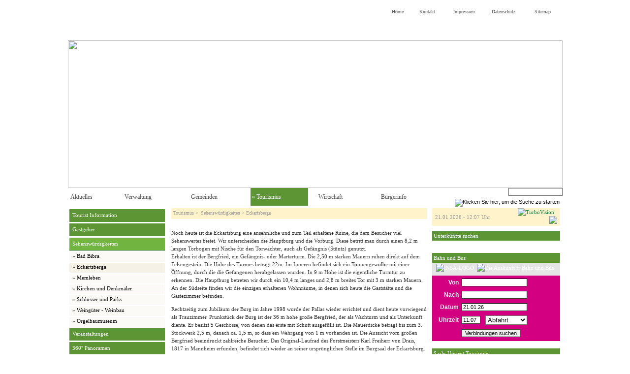

--- FILE ---
content_type: text/html
request_url: https://www.vgem-finne.de/webNC/de/content/content.php?areaID=5&menuID=20&contentID=39&cty=&active_menu=2&detailID=77
body_size: 33415
content:
<script language='javascript'>
var new_status='Willkommen bei der  Verbandsgemeinde an der Finne';
var main_menu_name=new Array("Tourist&nbsp;Information","Gastgeber","Sehenswürdigkeiten","Veranstaltungen","360°&nbsp;Panoramen","Urlaub&nbsp;in&nbsp;Familie","Kneippen&nbsp;in&nbsp;der&nbsp;Finne&nbsp;Region","Aktivurlaub","Freizeitangebote","Tagen&nbsp;und&nbsp;Feiern","Flyer","Links","Anreise");
var main_menu_alt=new Array("Tourist Information","Gastgeber","Sehenswürdigkeiten","Veranstaltungen","360° Panoramen","Urlaub in Familie","Kneippen in Bad Bibra","Aktivurlaub","Freizeitangebote","Tagen und Feiern","Flyer","Links","Anreise");
var main_menu_link=new Array("../../../webNC/de/content/content.php?areaID=5&menuID=18&active_menu=0&vhm=&area=Tourismus&menu=Tourist Information&content=","../../../webNC/de/content/content.php?areaID=5&menuID=19&active_menu=1&vhm=&area=Tourismus&menu=Gastgeber&content=","http://www.vgem-finne.de/webNC/de/content/content.php?areaID=5&menuID=20&contentID=38&active_menu=2&vhm=&area=Tourismus&menu=Sehensw%FCrdigkeiten&content=Bad%20Bibra","../../../webNC/de/content/content.php?areaID=5&menuID=22&active_menu=3&vhm=&area=Tourismus&menu=Veranstaltungen&content=","../../../webNC/de/content/content.php?areaID=5&menuID=121&active_menu=4&vhm=&area=Tourismus&menu=360° Panoramen&content=","../../../webNC/de/content/content.php?areaID=5&menuID=23&active_menu=5&vhm=&area=Tourismus&menu=Urlaub in Familie&content=","../../../webNC/de/content/content.php?areaID=5&menuID=42&active_menu=6&vhm=&area=Tourismus&menu=Kneippen in der Finne Region&content=","../../../webNC/de/content/content.php?areaID=5&menuID=24&active_menu=7&vhm=&area=Tourismus&menu=Aktivurlaub&content=","../../../webNC/de/content/content.php?areaID=5&menuID=25&active_menu=8&vhm=&area=Tourismus&menu=Freizeitangebote&content=","../../../webNC/de/content/content.php?areaID=5&menuID=26&active_menu=9&vhm=&area=Tourismus&menu=Tagen und Feiern&content=","../../../webNC/de/content/content.php?areaID=5&menuID=98&active_menu=10&vhm=&area=Tourismus&menu=Flyer&content=","../../../webNC/de/content/content.php?areaID=5&menuID=27&active_menu=11&vhm=&area=Tourismus&menu=Links&content=","../../../webNC/de/content/content.php?areaID=5&menuID=28&active_menu=12&vhm=&area=Tourismus&menu=Anreise&content=");
var main_menu_status=main_menu_alt;

var sub_menu_0_name=new Array("in Bad Bibra","in Eckartsberga","in Memleben","Führungen","Gästebeitrag Bad Bibra");
var sub_menu_0_alt=new Array("in Bad Bibra","in Eckartsberga","in Memleben","Führungen","Souvenirs");
var sub_menu_0_link=new Array("../../../webNC/de/content/content.php?areaID=5&menuID=18&contentID=61&active_menu=0&vhm=&area=Tourismus&menu=Tourist Information&content=in Bad Bibra","../../../webNC/de/content/content.php?areaID=5&menuID=18&contentID=362&active_menu=0&vhm=&area=Tourismus&menu=Tourist Information&content=in Eckartsberga","../../../webNC/de/content/content.php?areaID=5&menuID=18&contentID=363&active_menu=0&vhm=&area=Tourismus&menu=Tourist Information&content=in Memleben","../../../webNC/de/content/content.php?areaID=5&menuID=18&contentID=396&active_menu=0&vhm=&area=Tourismus&menu=Tourist Information&content=Führungen","../../../webNC/de/content/content.php?areaID=5&menuID=18&contentID=1522&active_menu=0&vhm=&area=Tourismus&menu=Tourist Information&content=Gästebeitrag Bad Bibra");
var sub_menu_0_status=sub_menu_0_alt;
var sub_menu_0=new Array(sub_menu_0_name,sub_menu_0_link,sub_menu_0_alt,sub_menu_0_status);

var sub_menu_1_name=new Array("Hotels und Pensionen","Ferienwohnungen","Privatvermietung","Camping");
var sub_menu_1_alt=new Array("Hotels und Pensionen","Ferienwohnungen","Privatvermietung","Camping");
var sub_menu_1_link=new Array("../../../webNC/de/content/content.php?areaID=5&menuID=19&contentID=57&active_menu=1&vhm=&area=Tourismus&menu=Gastgeber&content=Hotels und Pensionen","../../../webNC/de/content/content.php?areaID=5&menuID=19&contentID=58&active_menu=1&vhm=&area=Tourismus&menu=Gastgeber&content=Ferienwohnungen","../../../webNC/de/content/content.php?areaID=5&menuID=19&contentID=59&active_menu=1&vhm=&area=Tourismus&menu=Gastgeber&content=Privatvermietung","../../../webNC/de/content/content.php?areaID=5&menuID=19&contentID=60&active_menu=1&vhm=&area=Tourismus&menu=Gastgeber&content=Camping");
var sub_menu_1_status=sub_menu_1_alt;
var sub_menu_1=new Array(sub_menu_1_name,sub_menu_1_link,sub_menu_1_alt,sub_menu_1_status);

var sub_menu_2_name=new Array("Bad Bibra","Eckartsberga","Memleben","Kirchen und Denkmäler","Schlösser und Parks","Weingüter - Weinbau","Orgelbaumuseum");
var sub_menu_2_alt=new Array("Bad Bibra","Eckartsberga","Memleben","Kirchen und Denkmäler","Schlösser und Parks","Weingüter - Weinbau","Orgelmuseum");
var sub_menu_2_link=new Array("../../../webNC/de/content/content.php?areaID=5&menuID=20&contentID=38&active_menu=2&vhm=&area=Tourismus&menu=Sehenswürdigkeiten&content=Bad Bibra","../../../webNC/de/content/content.php?areaID=5&menuID=20&contentID=39&active_menu=2&vhm=&area=Tourismus&menu=Sehenswürdigkeiten&content=Eckartsberga","../../../webNC/de/content/content.php?areaID=5&menuID=20&contentID=40&active_menu=2&vhm=&area=Tourismus&menu=Sehenswürdigkeiten&content=Memleben","../../../webNC/de/content/content.php?areaID=5&menuID=20&contentID=41&active_menu=2&vhm=&area=Tourismus&menu=Sehenswürdigkeiten&content=Kirchen und Denkmäler","../../../webNC/de/content/content.php?areaID=5&menuID=20&contentID=42&active_menu=2&vhm=&area=Tourismus&menu=Sehenswürdigkeiten&content=Schlösser und Parks","../../../webNC/de/content/content.php?areaID=5&menuID=20&contentID=1483&active_menu=2&vhm=&area=Tourismus&menu=Sehenswürdigkeiten&content=Weingüter - Weinbau","../../../webNC/de/content/content.php?areaID=5&menuID=20&contentID=811&active_menu=2&vhm=&area=Tourismus&menu=Sehenswürdigkeiten&content=Orgelbaumuseum");
var sub_menu_2_status=sub_menu_2_alt;
var sub_menu_2=new Array(sub_menu_2_name,sub_menu_2_link,sub_menu_2_alt,sub_menu_2_status);

var sub_menu_3_name=new Array("Finnelauf","Märchenumzug ");
var sub_menu_3_alt=new Array("Finnelauf","Deutschlands größter Märchenumzug");
var sub_menu_3_link=new Array("../../../webNC/de/content/content.php?areaID=5&menuID=22&contentID=37&active_menu=3&vhm=&area=Tourismus&menu=Veranstaltungen&content=Finnelauf","../../../webNC/de/content/content.php?areaID=5&menuID=22&contentID=242&active_menu=3&vhm=&area=Tourismus&menu=Veranstaltungen&content=Märchenumzug ");
var sub_menu_3_status=sub_menu_3_alt;
var sub_menu_3=new Array(sub_menu_3_name,sub_menu_3_link,sub_menu_3_alt,sub_menu_3_status);

var sub_menu_4_name=new Array("Bad Bibra","Eckartsberga");
var sub_menu_4_alt=new Array("Bad Bibra","Eckartsberga");
var sub_menu_4_link=new Array("https://tour.360grad-team.com/de/vt/YlOHEvA5fx/l/cC2Q3","https://tour.360grad-team.com/de/vt/T4GikewcuL/l/1q1wQ");
var sub_menu_4_status=sub_menu_4_alt;
var sub_menu_4=new Array(sub_menu_4_name,sub_menu_4_link,sub_menu_4_alt,sub_menu_4_status);

var sub_menu_5_name=new Array();
var sub_menu_5_alt=new Array();
var sub_menu_5_link=new Array();
var sub_menu_5_status=sub_menu_5_alt;
var sub_menu_5=new Array(sub_menu_5_name,sub_menu_5_link,sub_menu_5_alt,sub_menu_5_status);

var sub_menu_6_name=new Array("Kneipp-Anlagen","Quellen und Brunnen","Quellenmajestäten","Kneippverein An der Finne e.V.","Kneippsche Gesundheitslehre","Kneipp-Informationszentrum","Herzogspaar");
var sub_menu_6_alt=new Array("Kneipp-Anlagen","Quellen und Brunnen","Quellenmajestäten","Kneippverein An der Finne","Kneippsche Gesundheitslehre","Kneipp-Informationszentrum","Herzöge von Sachsen-Weißenfels");
var sub_menu_6_link=new Array("../../../webNC/de/content/content.php?areaID=5&menuID=42&contentID=81&active_menu=6&vhm=&area=Tourismus&menu=Kneippen in der Finne Region&content=Kneipp-Anlagen","../../../webNC/de/content/content.php?areaID=5&menuID=42&contentID=29&active_menu=6&vhm=&area=Tourismus&menu=Kneippen in der Finne Region&content=Quellen und Brunnen","../../../webNC/de/content/content.php?areaID=5&menuID=42&contentID=30&active_menu=6&vhm=&area=Tourismus&menu=Kneippen in der Finne Region&content=Quellenmajestäten","../../../webNC/de/content/content.php?areaID=5&menuID=42&contentID=717&active_menu=6&vhm=&area=Tourismus&menu=Kneippen in der Finne Region&content=Kneippverein An der Finne e.V.","../../../webNC/de/content/content.php?areaID=5&menuID=42&contentID=31&active_menu=6&vhm=&area=Tourismus&menu=Kneippen in der Finne Region&content=Kneippsche Gesundheitslehre","../../../webNC/de/content/content.php?areaID=5&menuID=42&contentID=88&active_menu=6&vhm=&area=Tourismus&menu=Kneippen in der Finne Region&content=Kneipp-Informationszentrum","../../../webNC/de/content/content.php?areaID=5&menuID=42&contentID=784&active_menu=6&vhm=&area=Tourismus&menu=Kneippen in der Finne Region&content=Herzogspaar");
var sub_menu_6_status=sub_menu_6_alt;
var sub_menu_6=new Array(sub_menu_6_name,sub_menu_6_link,sub_menu_6_alt,sub_menu_6_status);

var sub_menu_7_name=new Array("Radwandern","Wandern","Motorradstrecken","Wasserwandern","Führungen","Downloads");
var sub_menu_7_alt=new Array("Radwandern","Wandern","Biker","Wasserwandern an Saale und Unstrut in der wunderschönen Finne-Region","Führungen","Downloads");
var sub_menu_7_link=new Array("../../../webNC/de/content/content.php?areaID=5&menuID=24&contentID=43&active_menu=7&vhm=&area=Tourismus&menu=Aktivurlaub&content=Radwandern","../../../webNC/de/content/content.php?areaID=5&menuID=24&contentID=44&active_menu=7&vhm=&area=Tourismus&menu=Aktivurlaub&content=Wandern","../../../webNC/de/content/content.php?areaID=5&menuID=24&contentID=1329&active_menu=7&vhm=&area=Tourismus&menu=Aktivurlaub&content=Motorradstrecken","../../../webNC/de/content/content.php?areaID=5&menuID=24&contentID=45&active_menu=7&vhm=&area=Tourismus&menu=Aktivurlaub&content=Wasserwandern","../../../webNC/de/content/content.php?areaID=5&menuID=24&contentID=47&active_menu=7&vhm=&area=Tourismus&menu=Aktivurlaub&content=Führungen","../../../webNC/de/content/content.php?areaID=5&menuID=24&contentID=46&active_menu=7&vhm=&area=Tourismus&menu=Aktivurlaub&content=Downloads");
var sub_menu_7_status=sub_menu_7_alt;
var sub_menu_7=new Array(sub_menu_7_name,sub_menu_7_link,sub_menu_7_alt,sub_menu_7_status);

var sub_menu_8_name=new Array("SunGolf Eckartsberga","Erlebnisfreibad Balison","Freizeitspass Eckartsberga","Erlebnispark Memleben","Modellbahn Wiehe");
var sub_menu_8_alt=new Array("Familien- & Abenteuerpark SunGolf","Erlebnisfreibad Balison","Freizeitspass Eckartsberga","Erlebnispark Memleben","Modellbahn Wiehe");
var sub_menu_8_link=new Array("../../../webNC/de/content/content.php?areaID=5&menuID=25&contentID=2328&active_menu=8&vhm=&area=Tourismus&menu=Freizeitangebote&content=SunGolf Eckartsberga","../../../webNC/de/content/content.php?areaID=5&menuID=25&contentID=16&active_menu=8&vhm=&area=Tourismus&menu=Freizeitangebote&content=Erlebnisfreibad Balison","../../../webNC/de/content/content.php?areaID=5&menuID=25&contentID=17&active_menu=8&vhm=&area=Tourismus&menu=Freizeitangebote&content=Freizeitspass Eckartsberga","../../../webNC/de/content/content.php?areaID=5&menuID=25&contentID=18&active_menu=8&vhm=&area=Tourismus&menu=Freizeitangebote&content=Erlebnispark Memleben","../../../webNC/de/content/content.php?areaID=5&menuID=25&contentID=20&active_menu=8&vhm=&area=Tourismus&menu=Freizeitangebote&content=Modellbahn Wiehe");
var sub_menu_8_status=sub_menu_8_alt;
var sub_menu_8=new Array(sub_menu_8_name,sub_menu_8_link,sub_menu_8_alt,sub_menu_8_status);

var sub_menu_9_name=new Array("Waldhotel Bad Bibra","Hotel Kaiserpfalz");
var sub_menu_9_alt=new Array("Waldhotel Bad Bibra","Hotel Kaiserpfalz");
var sub_menu_9_link=new Array("../../../webNC/de/content/content.php?areaID=5&menuID=26&contentID=244&active_menu=9&vhm=&area=Tourismus&menu=Tagen und Feiern&content=Waldhotel Bad Bibra","../../../webNC/de/content/content.php?areaID=5&menuID=26&contentID=12&active_menu=9&vhm=&area=Tourismus&menu=Tagen und Feiern&content=Hotel Kaiserpfalz");
var sub_menu_9_status=sub_menu_9_alt;
var sub_menu_9=new Array(sub_menu_9_name,sub_menu_9_link,sub_menu_9_alt,sub_menu_9_status);

var sub_menu_10_name=new Array();
var sub_menu_10_alt=new Array();
var sub_menu_10_link=new Array();
var sub_menu_10_status=sub_menu_10_alt;
var sub_menu_10=new Array(sub_menu_10_name,sub_menu_10_link,sub_menu_10_alt,sub_menu_10_status);

var sub_menu_11_name=new Array();
var sub_menu_11_alt=new Array();
var sub_menu_11_link=new Array();
var sub_menu_11_status=sub_menu_11_alt;
var sub_menu_11=new Array(sub_menu_11_name,sub_menu_11_link,sub_menu_11_alt,sub_menu_11_status);

var sub_menu_12_name=new Array();
var sub_menu_12_alt=new Array();
var sub_menu_12_link=new Array();
var sub_menu_12_status=sub_menu_12_alt;
var sub_menu_12=new Array(sub_menu_12_name,sub_menu_12_link,sub_menu_12_alt,sub_menu_12_status);

var sub_menu_name=new Array(sub_menu_0_name,sub_menu_1_name,sub_menu_2_name,sub_menu_3_name,sub_menu_4_name,sub_menu_5_name,sub_menu_6_name,sub_menu_7_name,sub_menu_8_name,sub_menu_9_name,sub_menu_10_name,sub_menu_11_name,sub_menu_12_name);

var sub_menu_alt=new Array(sub_menu_0_alt,sub_menu_1_alt,sub_menu_2_alt,sub_menu_3_alt,sub_menu_4_alt,sub_menu_5_alt,sub_menu_6_alt,sub_menu_7_alt,sub_menu_8_alt,sub_menu_9_alt,sub_menu_10_alt,sub_menu_11_alt,sub_menu_12_alt);

var sub_menu_link=new Array(sub_menu_0_link,sub_menu_1_link,sub_menu_2_link,sub_menu_3_link,sub_menu_4_link,sub_menu_5_link,sub_menu_6_link,sub_menu_7_link,sub_menu_8_link,sub_menu_9_link,sub_menu_10_link,sub_menu_11_link,sub_menu_12_link);

var sub_menu_status=sub_menu_alt;

var main_menu=new Array(main_menu_name,main_menu_link,main_menu_alt,main_menu_status);

var menu_sub=new Array(sub_menu_name,sub_menu_link,sub_menu_alt,sub_menu_status);

</script>	 



<!DOCTYPE html PUBLIC "-//W3C//DTD XHTML 1.0 Transitional//EN" "http://www.w3.org/TR/xhtml1/DTD/xhtml1-transitional.dtd">
<HTML><HEAD>
<TITLE>Verbandsgemeinde An der Finne | Die Finne Region | Sehenswürdigkeiten | Eckartsberga</TITLE>

<META http-equiv=Content-Type content="text/html; charset=iso-8859-1">
<META name="Title" content="Verbandsgemeinde An der Finne > Die Finne Region > Sehenswürdigkeiten > Eckartsberga">
<META name="description" content="Verbandsgemeinde An der Finne > Die Finne Region > Sehenswürdigkeiten > Eckartsberga">
<META name="Content" content="Verbandsgemeinde An der Finne > Die Finne Region > Sehenswürdigkeiten > Eckartsberga">
<META name="Language" content="Deutsch">
<META name="Autor" content="Verbandsgemeinde An der Finne">
<META name="keywords" content="Verbandsgemeinde An der Finne sehenswürdigkeiten">
<META name="robots" content="follow, index">
<META name="copyright" content="Verbandsgemeinde An der Finne">
<META name="company" content="Verbandsgemeinde An der Finne">
<META name="generator" content="TurboDat (c) TurboVision">
<META name="Backend" content="Invenis New.Concept (c) TurboVision (patentrechtlich geschützte Plattform)">
<meta name="google-site-verification" content="dSzvTF044jdyJNDOifPvIFDUPrqxk-3iu4pvZqYXQ0Q" />
<link rel="apple-touch-icon" href="http://vgem-finne.de/finne.png"/>
<link rel="alternate" type="application/rss+xml" title="Verbandsgemeinde an der Finne - Neue Nachrichten" href="http://vgem-finne.de/rss/invenis_rss_de.xml" /><link rel="alternate" type="application/rss+xml" title="Verbandsgemeinde an der Finne" href="http://vgem-finne.de/rss/invenis_rss_de.xml" />
<!-- PageID 39 - published by TurboDat New.Concept - 2012 -->


<SCRIPT language=JavaScript>
	var Sprache="Deutsch";
	var Rubrik="Invenis";
	var invenis_style="green";
	var Menu_Level0="Sehenswürdigkeiten";
	var active_menu="2";
	var page_header="../../../datenbank/image/";
	var Menu_Level1="Eckartsberga";
	var Menu_Level2="";
	var Menu_Level3="";
	var Page_UpDate="letzte Änderung: 21.01.2026";
	var Visitors="";
	var setreports="";
	var areaID="5";
	var menuID="20";
	var contentID="39";
	var contentArt="C";
	var cty="";
	var topheader="CMS/top_header/Eckartsberga-Top-H-18.jpg";
	var title_topheader="";
	var mobilelink="mobile Website : http://mobil.vgem-finne.de";
	var share_twitter="1";
	var share_facebook="1";
	var set_comments=0;
</SCRIPT>

<script language='JavaScript' type='text/javascript' src='../../../scripts/set_pathNC.js'></script>
<script type="text/javascript" src="https://www.vgem-finne.de/scripts/mdetect.js"></script>
<script type="text/javascript" language="JavaScript">
<!--
              if (isTierIphone || DetectMobileQuick())
           {
			   var mobileHomePage=(location.href)+"&res=240x480";
			   mobileHomePage=mobileHomePage.replace('/webNC/','/wap/');
			   window.location = mobileHomePage;
           }
   //-->
</script>

</HEAD>

<BODY text="#000000" bgColor="#ffffff" leftMargin="0" topMargin="0" marginheight="0" marginwidth="0" >

<SCRIPT language=JavaScript>
<!-- 
  var hp="_green";
  document.write("<link href='"+style_verzeichnis+"style_"+rubrik_seite+""+hp+".css' rel='stylesheet' type='text/css'>");
  document.write("<scr"+"ipt language='JavaScript' type='text/javascript' src='"+script_verzeichnis+"swap_menu_images.js'><\/scr"+"ipt>"); 
  document.write("<scr"+"ipt language='JavaScript' type='text/javascript' src='"+script_verzeichnis+"stars.js'><\/scr"+"ipt>");
  document.write("<scr"+"ipt language='JavaScript' type='text/javascript' src='"+script_verzeichnis+"swap_image.js'><\/scr"+"ipt>");
  document.write("<scr"+"ipt language='JavaScript' type='text/javascript' src='"+include_verzeichnis_body+"body_top.js'><\/scr"+"ipt>"); 
  document.write("<scr"+"ipt language='JavaScript' type='text/javascript' src='"+include_verzeichnis_top+"top_"+rubrik_seite+".js'><\/scr"+"ipt>"); 
  document.write("<scr"+"ipt language='JavaScript' type='text/javascript' src='"+include_verzeichnis_main+"menue_header.js'><\/scr"+"ipt>");
  document.write("<scr"+"ipt language='JavaScript' type='text/javascript' src='"+include_verzeichnis_body+"body_main.js'><\/scr"+"ipt>"); 
  document.write("<scr"+"ipt language='JavaScript' type='text/javascript' src='"+include_verzeichnis_main+"main_menu.js'><\/scr"+"ipt>");
  document.write("<scr"+"ipt language='JavaScript' type='text/javascript' src='"+include_verzeichnis_body+"body_menu.js'><\/scr"+"ipt>"); 
  document.write("<scr"+"ipt language='JavaScript' type='text/javascript' src='"+include_verzeichnis_left+"left_"+rubrik_seite+".js'><\/scr"+"ipt>");
  document.write("<scr"+"ipt language='JavaScript' type='text/javascript' src='"+include_verzeichnis_body+"body_content.js'><\/scr"+"ipt>"); 
  document.write("<scr"+"ipt language='JavaScript' type='text/javascript' src='"+script_verzeichnis+"open_larger_image.js'><\/scr"+"ipt>");
//-->
</SCRIPT>


<!-- Content Start -->

<div class="pagecontent">
  <div class="content_headline_left"><font class="navigation"><a href="content.php?areaID=5" class="navigation" title="Tourismus" onmouseover="status='Tourismus';return true" onmouseout="status='';return true">Tourismus</a> > <a href="content.php?areaID=5&menuID=20" class="navigation" title="Sehenswürdigkeiten" onmouseover="status='Sehenswürdigkeiten';return true" onmouseout="status='';return true">Sehenswürdigkeiten</a> > Eckartsberga</font></div>

  <div class="content_container">
    <font class="sub_headline"></font>
	    	    <font class="content">	

    

                    	                        		
        <table cellpadding="0" cellspacing="0"><tr><td valign="top">
        <div style="margin-top:10px;"><p class="content">
        <img src=../../../datenbank/image/CMS/teaser/Eckartsburg-18-ba.jpg title='' border='0' align='left' style='margin-right:8px;'>		<p>Noch heute ist die Eckartsburg eine ansehnliche und zum Teil erhaltene Ruine, die dem Besucher viel Sehenswertes bietet. Wir unterscheiden die Hauptburg und die Vorburg. Diese betritt man durch einen 8,2 m langen Torbogen mit Nische für den Torwächter, auch als Gefängnis (Stüntz) genutzt. <br />Erhalten ist der Bergfried, ein Gefängnis- oder Marterturm. Die 2,50 m starken Mauern ruhen direkt auf dem Felsengestein. Die Höhe des Turmes beträgt 22m. Im Inneren befindet sich ein Tonnengewölbe mit einer Öffnung, durch die die Gefangenen herabgelassen wurden. In 9 m Höhe ist die eigentliche Turmtür zu erkennen. Die Hauptburg betreten wir durch ein 10,4 m langes und 2,8 m breites Tor mit 3 m starken Mauern. An der Südseite finden wir die einzigen erhaltenen Wohnräume, in denen sich heute die Gaststätte und die Gästezimmer befinden.</p>
<p>Rechtzeitig zum Jubiläum der Burg im Jahre 1998 wurde der Pallas wieder errichtet und dient heute vorwiegend als Trauzimmer. Prunkstück der Burg ist der 36 m hohe große Bergfried, der als Wachturm und als Unterkunft diente. Er besitzt 5 Geschosse, von denen das erste mit Schutt ausgefüllt ist. Die Mauerdicke beträgt bis zum 3. Stockwerk 2,5 m, danach ca. 1,5 m, so dass ein Wehrgang von 1 m vorhanden ist. Die Aussicht vom großen Bergfried beeindruckt zahlreiche Besucher. Das Original-Laufrad des Forstmeisters Karl Freiherr von Drais, 1817 in Mannheim erfunden, befindet sich wieder an seiner ursprünglichen Stelle im Burgsaal der Eckartsburg. Ekkehard I. von Meißen ließ die Eckartsburg im Jahre 998 zur Sicherung seines Reiches und zum Schutz der Handelsstraßen errichten.</p>
<p><img src="http://www.vgem-finne.de/datenbank/image/CMS/header/Turm-Eckartsburg.jpg" /><br />Im großen Wohnturm ist heute ein Diorama untergebracht. Es zeigt mit über 6.000 Zinnfiguren die Doppelschlacht von Jena und Auerstedt am 14.10.1806. Die Erklärungen können in deutscher, englischer und französischer Sprache gehört werden.</p>
<p><strong>Aufgrund von Bauarbeiten ist die Burg bis auf Weiteres leider geschlossen!</strong></p>
<p><strong>Die Burgmannschaft aus Eckartsberga darf trotz der derzeitigen Schließung auf Voranmeldung Führungen anbieten.</strong></p>
<p><strong><span>Kontakt</span><span data-offset-key="72n1t-1-0"> über Steffi Müller &#9742;&#65039; 034467 20555</span><br /></strong></p>
<p><strong>Ansonsten ist nur die Ansicht von außen möglich. Vielen Dank für Ihr Verständnis!</strong></p>
<p>Aber virtuell einen Blick hinein gibt es für Sie:<strong> <a href="https://erlebnisland.de/sachsen-anhalt/eckartsberga/sehenswuerdigkeiten/eckartsburg-eckartsberga">https://erlebnisland.de/sachsen-anhalt/eckartsberga/sehenswuerdigkeiten/eckartsburg-eckartsberga</a></strong></p>
<p><strong><a href="https://www.kulturstiftung-st.de/burgen-schloesser-dome/eckartsburg/">https://www.kulturstiftung-st.de/burgen-schloesser-dome/eckartsburg/</a></strong></p>
<h3>Eckartsburg</h3>
<dl class="snm-contact--items"><dd>Kulturstiftung Sachsen-Anhalt</dd><dd>Am Schloss 4 · Leitzkau</dd><dd>39279 Gommern</dd><dd>T: +49 39241 934-0</dd></dl>
<p><strong><br /></strong></p>
<p><strong> </strong></p><br><br>&nbsp;&nbsp;</p>
        </div>
        </td></tr></table>
<img src="../images/layout_images/plot_line.jpg" height="3" width="520">	 

	    </font>
        	        
    	
  </div>
  <br>
</div>

<!-- Content Ende -->

<SCRIPT language=JavaScript>
<!-- 
  document.write("<scr"+"ipt language='JavaScript' type='text/javascript' src='"+include_verzeichnis_bottom+"bottom_navi_"+rubrik_seite+".js'><\/scr"+"ipt>"); 
  document.write("<scr"+"ipt language='JavaScript' type='text/javascript' src='"+include_verzeichnis_body+"body_right_top.js'><\/scr"+"ipt>"); 
//-->
</SCRIPT>

<!-- Right Area Begin  -->
<table cellpadding="0" cellspacing="0">
  <tr>
    <td class="content_headline_right_time" align="left">&nbsp;&nbsp;21.01.2026 - 12:07&nbsp;Uhr</td>
    <td class="content_headline_right_rss" align="right"><a href="http://twitter.com/Invenis" target="_blank" onMouseOut="status='';return true" onMouseOver="status='TurboVision at Twitter...';return true" title=TurboVision at Twitter"><img src="../../../webNC/de/images/button_images/invenis_twitter_symbol.jpg" alt=TurboVision Twitter" border="0"></a> &nbsp;&nbsp;&nbsp;<a href="http://vgem-finne.de/rss/invenis_news_rss_de.xml" onMouseOut="status='';return true" onMouseOver="status='RSS-Feeds und Podcast...';return true" title="RSS-Feeds and Podcast"><img src="../../../webNC/de/images/button_images/invenis_newsfeeds_symbol.jpg" border="0"></a>&nbsp;&nbsp;</td>
  </tr>
</table>
<div style="padding-top:10px;">
<table border='0' cellpadding='0' cellspacing='0'>
  <tr>
     <td>
       
     <table cellspacing="0" cellpadding="0" width="260" class="design_right_teaser_table"><tr>  <td class="design_right_table_header">&nbsp;Unterkünfte suchen</td></tr><tr>  <td style="padding-left:0px"><font class='content'><div style="margin-left:25px;margin-top:10px;"><script type="text/javascript" src="https://web4.deskline.net/badbibra/de/qfind/script?pageType=0&containerId=qfindformId"></script>
<form Id="qfindformId"></form></div>

</font>  </td></tr><tr height="5">  <td align="right"></td></tr></table><div style="height:10px;"></div><table cellspacing="0" cellpadding="0" width="260" class="design_right_teaser_table"><tr>  <td class="design_right_table_header">&nbsp;Bahn und Bus</td></tr><tr>  <td style="padding-left:0px"><font class='content'><div style="margin: 0; padding: 0; background-color: #d30182; width:260px;>
<script type="text/javascript" src="https://reiseauskunft.insa.de/bin/help.exe/dny?tpl=suggest"></script>
<div style="color:#fff; border: none; margin: 0; padding: 0px;">
<form action="https://reiseauskunft.insa.de/bin/query.exe/dn?externalCall=yes" name="formular" method="post" style="display:inline" target="_blank">
<div class="hpServiceHeader" style="background:#E5E5E5; padding:1px 8px 8px 8px; ">
<img src="https://reiseauskunft.insa.de/hafas-res/img/d/insaL.png" alt="INSA-LOGO" style="vertical-align:middle;" />
<img src="https://reiseauskunft.insa.de/hafas-res/img/d/insaText.png" style="vertical-align:middle; margin-left:3px;"  alt="Die Auskunft fr Bahn und Bus" />
</div>
<input type="hidden" name="queryPageDisplayed" value="yes">
<table cellspacing="0" style="border:none;">
<tr>
<td colspan="3" style="height:5px; background:#d30182;"></td>
</tr>
<tr>
<th style="font-family:Arial, Helvetica, sans-serif; font-size:12px; padding: 1px 3px 8px 8px; text-align:right; vertical-align:middle; color:#fff; background-color: #d30182; font-weight:bold; width: 46px;">Von</th>
<td style="font-family:Arial, Helvetica, sans-serif; font-size:12px; padding: 1px 7px 8px 3px; text-align:left; vertical-align:middle; color:#fff; background-color: #d30182;" colspan="2">
<input type="hidden" name="REQ0JourneyStopsSA" value="7" />
<input type="text" id="HFS_Input_from" name="S" class="HafasSuggest" value="" maxlength="60" style="background-color:#fff; color: #000; width: 133px;" accesskey="f" />
</td>
</tr>
<tr>
<th style="font-family:Arial, Helvetica, sans-serif; font-size:12px; padding: 1px 3px 8px 8px; text-align:right; vertical-align:middle; color:#fff; background-color: #d30182; font-weight:bold; width: 46px;">Nach</th>
<td style="font-family:Arial, Helvetica, sans-serif; font-size:12px; padding: 1px 7px 8px 3px; text-align:left; vertical-align:middle; color:#fff; background-color: #d30182;" colspan="2">
<input type="hidden" name="REQ0JourneyStopsZA" value="7" />
<input type="text" id="HFS_Input_to" name="Z" class="HafasSuggest" value="" maxlength="60" style="background-color:#fff; color: #000; width: 133px;" accesskey="t" />
</td>
</tr>
<tr>
<th style="font-family:Arial, Helvetica, sans-serif; font-size:12px; padding: 1px 3px 8px 8px; text-align:right; vertical-align:middle; color:#fff; background-color: #d30182; font-weight:bold; width: 46px;">Datum</th>
<td style="font-family:Arial, Helvetica, sans-serif; font-size:12px; padding: 1px 7px 8px 3px; text-align:left; vertical-align:middle; color:#fff; background-color: #d30182;" colspan="2">
<input style="width:133px;" type="text" name="REQ0JourneyDate" size="14" maxlength="14" value="">
<script type="text/javascript" language="javascript">
<!--
var jsCurrentDate = new Date();
var jsDay = jsCurrentDate.getDate();
var jsMonth = eval(jsCurrentDate.getMonth() +1);
var jsYear = eval(jsCurrentDate.getFullYear() % 100);
var jsDayOutput = ((jsDay < 10) ? "0" + jsDay : jsDay);
var jsMonthOutput = ((jsMonth < 10) ? "0" + jsMonth : jsMonth);
var jsYearOutput = ((jsYear < 10) ? "0" + jsYear : jsYear);
var jsDateOutput =  (jsDayOutput + "." + jsMonthOutput + "." + jsYearOutput);
eval('document.formular.REQ0JourneyDate.value=jsDateOutput');
// -->
</script>
</td>
</tr>
<tr>
<th style="font-family:Arial, Helvetica, sans-serif; font-size:12px; padding: 1px 3px 8px 8px; text-align:right; vertical-align:middle; color:#fff; background-color: #d30182; font-weight:bold; width: 46px;">Uhrzeit</th>
<td style="font-family:Arial, Helvetica, sans-serif; font-size:12px; padding: 1px 7px 8px 3px; text-align:left; vertical-align:middle; color:#fff; background-color: #d30182;">
<input style="width:38px;" type="text" name="REQ0JourneyTime" value="" size="14" maxlength="5">
<script type="text/javascript" language="javascript">
<!--
var jsCurrentTime = new Date();
var jsHours = jsCurrentTime.getHours();
var jsMinutes = jsCurrentTime.getMinutes();
var jsHoursOutput = ((jsHours < 10) ? "0" + jsHours : jsHours);
var jsMinutesOutput = ((jsMinutes < 10) ? "0" + jsMinutes : jsMinutes);
var jsTimeOutput =  (jsHoursOutput + ":" + jsMinutesOutput);
eval('document.formular.REQ0JourneyTime.value=jsTimeOutput');
// -->
</script>
</td>
<td style="font-family:Arial, Helvetica, sans-serif; font-size:12px; padding: 1px 7px 8px 3px; text-align:left; vertical-align:middle; color:#fff; background-color: #d30182;">
<select name="REQ0HafasSearchForw" style="background-color:#fff; color: #000; width:85px;">
<option value="1" selected="selected">Abfahrt</option>
<option value="0" >Ankunft</option>
</select>
</td>
</tr>
<tr>
<th style="font-family:Arial, Helvetica, sans-serif; font-size:12px; padding: 1px 3px 8px 8px; text-align:right; vertical-align:middle; color:#fff; background-color: #d30182; font-weight:bold; width: 46px;"> </th>
<td colspan="2" style="font-family:Arial, Helvetica, sans-serif; font-size:12px; padding: 1px 7px 8px 3px; text-align:left; vertical-align:middle; color:#fff; background-color: #d30182;">
<div style="text-align:left; padding: 0;">
<input type="hidden" name="start" value="Verbindungen suchen" />
<input type="submit" name="start" value="Verbindungen suchen" />
</div>
</td>
</tr>
</table>
</form>
</div>
</div>
</font>  </td></tr><tr height="5">  <td align="right"></td></tr></table><div style="height:10px;"></div><table cellspacing="0" cellpadding="0" width="260" class="design_right_teaser_table"><tr>  <td class="design_right_table_header">&nbsp;Saale-Unstrut Tourismus</td></tr><tr>  <td style="padding-left:0px">    <a href="https://www.saale-unstrut-tourismus.de/" target="_blank" onMouseOver="status='mehr';return true;" onMouseOut="status='';return true;"><img src="../../../../datenbank/image/CMS/teaser/saale-unstrut.jpg" width="260" alt="Saale-Unstrut Tourismus - " title="Saale-Unstrut Tourismus - " border="0" style="border-style=none;border-width:0px;border-color:#558C67;"></a>  </td></tr><tr height="5">  <td align="right"></td></tr></table><div style="height:10px;"></div><table cellspacing="0" cellpadding="0" width="260" class="design_right_teaser_table"><tr>  <td class="design_right_table_header">&nbsp;Naturpark</td></tr><tr>  <td style="padding-left:0px">    <a href="https://www.naturpark-saale-unstrut.de/" target="_blank" onMouseOver="status='mehr';return true;" onMouseOut="status='';return true;"><img src="../../../../datenbank/image/CMS/teaser/naturpark.jpg" width="260" alt="Naturpark - " title="Naturpark - " border="0" style="border-style=none;border-width:0px;border-color:#558C67;"></a>  </td></tr><tr height="5">  <td align="right"></td></tr></table><div style="height:10px;"></div>

 <!--                <iframe src="http://www.weather365.net/foreign/city.php?cityid=3545" width="98%" height="188" align="left" scrolling="no" frameborder="0" allowtransparency="true" name="Weather365"> <p>Ihr Browser kann leider keine eingebetteten Frames anzeigen: Sie können die eingebettete Seite über den folgenden Verweis aufrufen: <a href="http://www.weather365.net"> WEATHER365.net </a></p>  </iframe>   -->
	         </td>
  </tr>
</table>
</div>
<!-- Right Area Ende -->

<SCRIPT language=JavaScript>
<!--
  document.write("<scr"+"ipt language='JavaScript' type='text/javascript' src='"+include_verzeichnis_right+"right_"+rubrik_seite+"_top.js'><\/scr"+"ipt>");
//-->
</SCRIPT>

<SCRIPT language=JavaScript>
<!--
  document.write("<scr"+"ipt language='JavaScript' type='text/javascript' src='"+include_verzeichnis_body+"body_right_bottom.js'><\/scr"+"ipt>"); 
  document.write("<scr"+"ipt language='JavaScript' type='text/javascript' src='"+include_verzeichnis_right+"right_"+rubrik_seite+"_bottom.js'><\/scr"+"ipt>");
  document.write("<scr"+"ipt language='JavaScript' type='text/javascript' src='"+include_verzeichnis_body+"body_bottom.js'><\/scr"+"ipt>"); 
  document.write("<scr"+"ipt language='JavaScript' type='text/javascript' src='"+include_verzeichnis_bottom+"bottom_"+rubrik_seite+".js'><\/scr"+"ipt>");
  document.write("<scr"+"ipt language='JavaScript' type='text/javascript' src='"+include_verzeichnis_body+"body_end.js'><\/scr"+"ipt>"); 
//-->
</SCRIPT>


</BODY>
</HTML>


--- FILE ---
content_type: text/css
request_url: https://www.vgem-finne.de/webNC/de/styles/style_invenis_green.css
body_size: 23679
content:
body{
}

td     
{ 
  font-family:          Verdana; 
  font-size:            11px;
  color:                #333333; 
  line-height:          16px;
}

p     
{ 
  font-family:          Verdana; 
  font-size:            11px;
  color:                #333333; 
  line-height:          16px;
}


.design_general_bildschirm  	/*hauptseite - Definiert die Ausrichtung des Webfensters*/
{
  width:                  100%;
  height:                 100%;
  background-color:       #FFFFFF;
  background-image:       url('../images/layout_images/portal_background_grey.jpg'); 
}


.design_general_top     /* Banner - Definiert die Kopfleiste*/

                        /* Ausrichten funktioniert nicht mit "text-align"!
                           Es ist nur möglich mit dem "position" - Tag
                           die Ausrichtung zu formatieren!
                           Oder direkt auf der Seite mit dem "align" - Tag! */
{
  width:                 1005px;
}



.design_general_main    /*Hauptmenü - Definiert die Auswahlleiste Menü oben - Auswahl der Rubriken*/
{
  width:                100%;
  text-align:           left;
}


.design_ausrichtung    /*Ausrichtung der Tabellen innerhalb des Seitenlayouts*/
{
  text-align:           left;
  border-style:         solid;
  border-width:         0px;
  border-color:         #000000;
}


.design_general_content  /*Linkes & Rechtes Menü und Inhalt*/
		/*	Ausrichten funktioniert nicht mit "text-align"!
			Es ist nur möglich mit dem "position" - Tag
			die Ausrichtung zu formatieren!
			Oder direkt auf der Seite mit dem "align" - Tag!
		*/
{
  width:                1005px;
  height:               100%;
}


.top_menu_table        /*Definiert die Tabelle des Hauptmenüs - Auswahl der Rubriken*/
{
  font-family:          arial;
  font-size:            11px;
  color:                #000000;
  height:               16px;
  border-style:         solid;
  border-width:         0px;
  border-color:         #000000;
  width:                1005px;
  text-align:           right;
  z-index:		3;
}

#top_menu_zelle_header1 {font-family:Verdana;font-size:12px;color:#4B4B4B;}
#top_menu_zelle_header1_over {font-family:Verdana;font-size:12px;color:#C0C0C0;cursor:pointer;}	
#top_menu_zelle_header1_active {font-family:Verdana;font-size:12px;color:#FFFFFF;background-color:#136289;cursor:pointer;}	

#top_menu_zelle_header2 {font-family:Verdana;font-size:12px;color:#4B4B4B;}
#top_menu_zelle_header2_over {font-family:Verdana;font-size:12px;color:#C0C0C0;cursor:pointer;}	
#top_menu_zelle_header2_active {font-family:Verdana;font-size:12px;color:#FFFFFF;background-color:#694636;cursor:pointer;}	

#top_menu_zelle_header3 {font-family:Verdana;font-size:12px;color:#4B4B4B;}
#top_menu_zelle_header3_over {font-family:Verdana;font-size:12px;color:#C0C0C0;cursor:pointer;}	
#top_menu_zelle_header3_active {font-family:Verdana;font-size:12px;color:#FFFFFF;background-color:#5D9434;cursor:pointer;}	

#top_menu_zelle_header4 {font-family:Verdana;font-size:12px;color:#4B4B4B;}
#top_menu_zelle_header4_over {font-family:Verdana;font-size:12px;color:#C0C0C0;cursor:pointer;}	
#top_menu_zelle_header4_active {font-family:Verdana;font-size:12px;color:#FFFFFF;background-color:#A82528;cursor:pointer;}	

#top_menu_zelle_header5 {font-family:Verdana;font-size:12px;color:#4B4B4B;}
#top_menu_zelle_header5_over {font-family:Verdana;font-size:12px;color:#C0C0C0;cursor:pointer;}	
#top_menu_zelle_header5_active {font-family:Verdana;font-size:12px;color:#FFFFFF;background-color:#5D9434;cursor:pointer;}	

#top_menu_zelle_header6 {font-family:Verdana;font-size:12px;color:#4B4B4B;}
#top_menu_zelle_header6_over {font-family:Verdana;font-size:12px;color:#C0C0C0;cursor:pointer;}	
#top_menu_zelle_header6_active {font-family:Verdana;font-size:12px;color:#FFFFFF;background-color:#E67430;cursor:pointer;}	

#top_menu_zelle_header7 {font-family:Verdana;font-size:12px;color:#4B4B4B;}
#top_menu_zelle_header7_over {font-family:Verdana;font-size:12px;color:#C0C0C0;cursor:pointer;}	
#top_menu_zelle_header7_active {font-family:Verdana;font-size:12px;color:#FFFFFF;background-color:#E67430;cursor:pointer;}	

#top_menu_zelle_header8 {font-family:Verdana;font-size:12px;color:#4B4B4B;}
#top_menu_zelle_header8_over {font-family:Verdana;font-size:12px;color:#C0C0C0;cursor:pointer;}	
#top_menu_zelle_header8_active {font-family:Verdana;font-size:12px;color:#FFFFFF;background-color:#E67430;cursor:pointer;}	

.design_top_table
{
  font-family:          arial;
  font-size:            11px;
  color:                #000000;
  width:                1005px;
  border-style:         solid;
  border-width:         0px;
  border-color:         #000000;
  vertical-align:       top;
}

.design_top_zelle
{
  background-image:     url('../images/layout_images/menue_background.jpg');
  vertical-align:       top;
  width:                1005px;
}


.design_top_space_table
{
  background-color:     #FEF3CB;
  font-family:          arial;
  font-size:            11px;
  color:                #000000;
  width:                1005px;
  height:               10px;
  vertical-align:       top;
}


.design_top_zelle_suche
{
  width:                236px;
  height:               25px;
}


.design_top_header
{
  background-image:     url('../images/layout_images/invenis_menubar.jpg'); 
  width:                1005px;
  height:               26px;
  vertical-align:       top;
}

.design_top_header_left
{
  background-color:     #FFFFFF;
  width:                200px;
  height:               5px;
  vertical-align:       top;
}

.design_top_header_middle
{
  width:                540px;
  height:               5px;
  vertical-align:       top;
}

.design_top_header_right
{
  background-color:     #FFFFFF;
  width:                265px;
  height:               5px;
  vertical-align:       top;
}

.design_bottom_feeder_left
{
  width:                200px;
  height:               1px;
  vertical-align:       top;
}

.design_bottom_feeder_left_corner
{
  width:                0px;
  height:               1px;
  vertical-align:       top;
}

.design_bottom_feeder_middle
{
  background-color:     #FEF3CB;
  width:                520px;
  height:               1px;
  vertical-align:       top;
}

.design_bottom_feeder_right
{
  width:                265px;
  height:               1px;
  vertical-align:       top;
}


.design_bottom_space_table_midle
{
  background-color:     #FEF3CB;
  font-family:          arial;
  font-size:            11px;
  color:                #000000;
  width:                520px;
  height:               22px;
  vertical-align:       top;
/*  background-image:     url('../images/layout_images/portal_background_bottom.jpg'); */
}

.design_bottom_space_table_left
{
  background-color:     #FEF3CB;
  font-family:          arial;
  font-size:            11px;
  color:                #000000;
  width:                200px;
  height:               22px;
  vertical-align:       top;
/*  background-image:     url('../images/layout_images/portal_background_bottom.jpg'); */
}

.design_bottom_space_table_right
{
  background-color:     #FEF3CB;
  font-family:          arial;
  font-size:            11px;
  color:                #000000;
  width:                265px;
  height:               22px;
  vertical-align:       top;
/*  background-image:     url('../images/layout_images/portal_background_bottom.jpg'); */
}


.design_bottom_line
{
  width:                1005px;
  height:               1px;
}



.design_right_table
{
  background-color:     #FFFFFF;
  font-family:          verdana;
  font-size:            12px;
  color:                #000000;
  width:                265px;
  border-color:         #000000;
  vertical-align:       top;
/*  text-align:           center; */
}

.design_right_teaser_table
{
  font-family:          verdana;
  font-size:            11px;
  color:                #999999;
  background-color:     #FFFFFF;
  width:                260px;
  height:               20px;
}

.design_right_table_header
{
  font-family:          verdana;
  font-size:            11px;
  color:                #FFFFFF;
  background-color:     #5D9434;
  width:                260px;
  height:               20px;
}

.design_right_zelle
{
  background-color:     #FEF3CB;
  vertical-align:       top;
}


.design_right_headline
{
  font-family:          arial;
  font-size:            11px;
  font-weight:          bold;
  color:                #FFFFFF;
}



.design_left_table
{
  background-image:     url('../images/layout_images/background_menu.jpg'); 
  font-family:          arial;
  font-size:            11px;
  color:                #000000;
  width:                200px;  
  vertical-align:       top;
}

.design_left_zelle
{
  height:               20px;	
}


	
.menu
{
}


.table_content   
{
  height:               540px;
  border-style:         solid;
  border-width:         1px;
  border-color:         #660000;
  width:                530px;
}

	
.Inhalt
{
  background-color:     FFFFFF;
  font-family:          Verdana;
  font-size:            11px;
  color:                #000000;
  width:                540px;  
  padding-left:         0px;
  padding-top:          0px;
  padding-right:        0px;

  vertical-align:       top;
 }


.Rechter_Rand
{
  width:                0px;
}


.Rand_Inhalt
{
  width:                0px;
  background-color:     #000000; 
}


.design_general_bottom
{                       /*Fußleiste*/
                        /*Ausrichten funktioniert nicht mit "text-align"!
			  Es ist nur möglich mit dem "position" - Tag
			  die Ausrichtung zu formatieren!
  			  Oder direkt auf der Seite mit dem "align" - Tag!
		        */
}

.design_bottom_table
{
  padding-left:         10px;
  font-family:          arial;
  font-size:            11px;
  color:                #000000;
  width:                1005px;
  height:               20px;
}
	
.design_bottom_zelle
{
  text-align:           right;
  color:                #FFFFFF;
  font-family:          arial;
  font-size:            11px;
  text-decoration:      none;
 /* background-image:     url(../images/theme_images/bottom_tourismus.jpg);*/
}

a.design_bottom_zelle:hover
{
  text-align:           right;
  color:                #FFFFFF;
  font-family:          arial;
  font-size:            11px;
  text-decoration:      none;
}


.design_bottom_navi_table
{
  padding-left:         0px;
  font-family:          arial;
  font-size:            11px;
  color:                #000000;
  width:                770px;
  height:               20px;
}


	
.design_right_area
{
  background-color:     #FFFFFF;
}


.design_right_area_top
{
  width:                265px;
  align:              
  vertical-align:       top;
  background-color:     #FFFFFF;
}

.design_right_area_bottom
{
  background-color:     #FFFFFF;
}


.design_right_headline
{
  font-family:          arial;
  font-size:            11px;
  font-weight:          bold;
  color:                #FFFFFF;
  background-color:     #FEF3CB;
}


.searchfield_top 
{
  border-style:         solid; 
  border-width:         1px; 
  border-color:         #606060;  
  color:                #C0C0C0; 
  width:                110px;
  margin-bottom:        4px;
}

.searchfield_button
{
  border-style:         solid; 
  border-width:         1px; 
  border-color:         #606060;  
  color:                #CDCDCD; 
  width:                180px;
  cursor:               pointer;
}

a.searchfield_button
{
  border-style:         solid; 
  border-width:         1px; 
  border-color:         #606060;  
  color:                #CDCDCD; 
  width:                180px;
  cursor:               pointer;
}

.searchfield_submit_image 
{
  border-style:         none; 
  margin-bottom:        -4px;
}


INPUT.submit 
{
  border-color:         #000000;
  border-width:         1px;
  font-color:           #990000;
  font-family:          Verdana;
  font-size:            11px;
  font-weight:          bold;
  height:               12px;
}

input, option 
{
  border-color:         #3c3c3c;
  border-width:         1px;
  font-family:          verdana,tahoma, Helvetica;
  font-size:            11;
  color:                #000000;
}

FONT.normalcol2 
{ 
  color:                #000000; 
  font-family:          Verdana, Arial, Helvetica, sans-serif
}

TD.normalcol2 
{ 
  font-family:          Verdana, Arial, Helvetica, sans-serif; 
  color:                #000000; 
  font-size:            14px; 
  font-style:           normal; 
  font-weight:          normal; 
}


.content     
{ 
  font-family:          Verdana; 
  font-size:            11px;
  color:                #333333; 
  line-height:          16px;
}

.content_td     
{ 
  font-family:          Verdana; 
  font-size:            11px;
  color:                #333333; 
  line-height:          16px;
}


.headline    
{ 
  font-family:          Arial; 
  font-size:            12px; 
  font-weight:          bold;
  color:                #9FB0C1; 
}


.press_header     
{ 
  font-family:          Verdana; 
  font-size:            11px;
  font-weight:          bold;
  color:                #000000;
  background-color:     #FEF3CB;
  height:               18px;
  width:                520px;
}

.press_category     
{ 
  font-family:          Verdana; 
  font-size:            11px;
  font-weight:          bold;
  color:                #3A8694; 
}

.press_date     
{ 
  font-family:          Verdana; 
  font-size:            11px;
  color:                #999999;
  background-color:     #FEF3CB;
  width:                80px;
  height:               20px;
}

.press_published     
{ 
  font-family:          Verdana; 
  font-size:            11px;
  color:                #3F3F3F; 
}

.content_headline_left
{
  background-color:     #FEF3CB;
  font-family:          Verdana;
  font-size:            11px;
  color:                #688C2D;
  width:                520px; 
  height:               20px; 
  margin-left:          10px;
  padding-right:         0px;
  padding-top:           2px;
}

.content_headline_right_time
{
  background-color:     #FEF3CB;
  font-family:          Verdana;
  font-size:            11px;
  color:                #999999;
  width:                160px; 
  height:               20px; 
  padding-left:         0px;
  padding-top:          0px;
  padding-right:        0px;
}

.content_headline_right_rss
{
  background-color:     #FEF3CB;
  font-family:          Verdana;
  font-size:            11px;
  color:                #999999;
  width:                100px; 
  height:               20px; 
  padding-left:         0px;
  padding-top:          0px;
  padding-right:        0px;
}

.events_bar
{
  width:               520px;
  border-style:        solid;
  border-width:        0px;
  border-color:        #FAC854;
  background-color:    #FEF3CB;
}

.events_header     
{ 
  font-family:          Verdana; 
  font-size:            11px;
  font-weight:          bold;
  color:                #000000; 
}

.events_category     
{ 
  font-family:          Verdana; 
  font-size:            11px;
  font-weight:          normal;
  color:                #446751; 
}

.events_date     
{ 
  font-family:          Verdana; 
  font-size:            11px;
  font-weight:          bold;
  color:                #000000; 
}

.events_published     
{ 
  font-family:          Verdana; 
  font-size:            11px;
  color:                #3F3F3F; 
}

.events_marked     
{ 
  font-family:          Verdana; 
  font-size:            11px;
  color:                #333333; 
  line-height:          16px;
}

.navigation    
{ 
  font-family:          Verdana;
  font-size:            10px;
  color:                #999999;
  padding-left:         2px;
  text-decoration:      none;
}

a.navigation
{
  font-family:          Verdana;
  font-size:            10px;
  color:                #999999;
  padding-left:         2px;
  text-decoration:      none;
}

a.navigation:hover
{
  font-family:          Verdana;
  font-size:            10px;
  color:                #999999;
  padding-left:         2px;
  text-decoration:      none;
}

a.navigation:visited
{
  font-family:          Verdana;
  font-size:            10px;
  color:                #999999;
  padding-left:         2px;
  text-decoration:      none;
}


.pagecontent    
{ 
  padding-left:         0px;
}

.content_container    
{ 
  font-family:          Verdana; 
  font-size:            11px; 
  color:                #595959; 
  padding-top:          10px;
  padding-left:         10px;
  padding-right:        10px;
  padding-bottom:       10px;
  line-height:          16px;
}

.headline_sitemap    
{ 
  font-family:          Verdana; 
  font-size:            12px; 
  font-weight:          bold;
  color:                #E67300; 
}


.sub_headline    
{ 
  font-family:          Verdana; 
  font-size:            12px; 
  font-weight:          bold;
  color:                #6A2C3F; 
}

.news_headline    
{ 
  font-family:          Verdana; 
  font-size:            12px; 
  font-weight:          bold;
  color:                #E67300; 
}


.more    
{ 
  font-family:          Verdana; 
  font-size:            11px;
  color:                #999999;
}

.design_logo{ 		/*Fußleiste*/
		/*	Ausrichten funktioniert nicht mit "text-align"!
			Es ist nur möglich mit dem "position" - Tag
			die Ausrichtung zu formatieren!
			Oder direkt auf der Seite mit dem "align" - Tag!
		*/
  position:             relative;  
  bottom:               50px;
  left:                 0px;
}


a
{
  font-family:          Verdana; 
  font-size:            11px;
  color:                #008040;
  text-decoration:      none;
}


a:hover
{
  font-family:          Verdana; 
  font-size:            11px;
  color:                #008040;
  text-decoration:      none;
}

a:visited
{
  font-family:          Verdana; 
  font-size:            11px;
  color:                #008040;
  text-decoration:      none;
}



a.link
{
  font-family:          Verdana; 
  font-size:            11px;
  color:                #008040;
  text-decoration:      none;
}

a.link:hover
{
  font-family:          Verdana; 
  font-size:            11px;
  color:                #008040;
  text-decoration:      none;
}

a.link:visited
{
  font-family:          Verdana; 
  font-size:            11px;
  color:                #008040;
  text-decoration:      none;
}


.link_bottom_menu
{
	font-family:Arial;
	font-size:10px;
        font-weight:bold; 
	text-decoration:none;
	color:#6F6F6F;
}

a.link_bottom_menu:hover
{
	font-family:Arial;
	font-size:10px;
        font-weight:bold; 
	text-decoration:underline;
	color:#6F6F6F;
}

a.link_bottom_menu:visited
{
	font-family:Arial;
	font-size:10px;
        font-weight:bold; 
	text-decoration:none;
	color:#6F6F6F;
}

.link_bottom_menu_header
{
	font-family:Arial;
	font-size:10px;
        font-weight:bold; 
	text-decoration:none;
	color:#0080C0;
}

a.link_bottom_menu_active
{
	font-family:Arial;
	font-size:10px;
        font-weight:bold; 
	text-decoration:underline;
	color:#6F6F6F;
}

a.link_bottom_menu_active:hover
{
	font-family:Arial;
	font-size:10px;
        font-weight:bold; 
	text-decoration:underline;
	color:#6F6F6F;
}

a.link_bottom_menu_active:visited
{
	font-family:Arial;
	font-size:10px;
        font-weight:bold; 
	text-decoration:underline;
	color:#6F6F6F;
}

a.link_bottom_menu_header:hover
{
	font-family:Arial;
	font-size:10px;
        font-weight:bold; 
	text-decoration:underline;
	color:#8EB68E;
}

a.link_bottom_menu_header:visited
{
	font-family:Arial;
	font-size:10px;
        font-weight:bold; 
	text-decoration:none;
	color:#0080C0;
}

a.link_bottom_menu_header_active:hover
{
	font-family:Arial;
	font-size:10px;
        font-weight:bold; 
	text-decoration:underline;
	color:#8EB68E;
}

a.link_bottom_menu_header_active:visited
{
	font-family:Arial;
	font-size:10px;
        font-weight:bold; 
	text-decoration:underline;
	color:#8EB68E;
}

.info_box_link
{
	font-family:Arial;
	font-size:12px;
	text-decoration:underline;
	color:#FFFFFF;
}

a.info_box_link
{
	font-family:Arial;
	font-size:12px;
	text-decoration:underline;
	color:#FFFFFF;
}

a.info_box_link:hover
{
	font-family:Arial;
	font-size:12px;
	text-decoration:underline;
	color:#FFFFFF;
}

a.info_box_link:visited
{
	font-family:Arial;
	font-size:12px;
	text-decoration:underline;
	color:#FFFFFF;
}

.info_text_box{
        background-color:     #990000;
        color:                #FFFFFF;
        font-family:          Arial; 
        font-size:            12px;
}

.text_link
{
	font-family:Verdana;
	font-size:11px;
	text-decoration:underline;
	color:#333333;
}

a.text_link
{
	font-family:Verdana;
	font-size:11px;
	text-decoration:underline;
	color:#333333;
}

a.text_link:hover
{
	font-family:Verdana;
	font-size:11px;
	text-decoration:underline;
	color:#333333;
}

a.text_link:visited
{
	font-family:Verdana;
	font-size:11px;
	text-decoration:underline;
	color:#333333;
}

.pageinformations
{
	font-family:Verdana;
	font-size:11px;
	text-decoration:none;
	color:#D3D3D3;
}

.view_comments
{
  font-family:          Verdana;
  font-size:            11px;
  color:                #515151;
}

.view_visits
{
  font-family:          Verdana;
  font-size:            11px;
  color:                #A7A7A7;
}

.view_reports
{
  font-family:          Verdana;
  font-size:            11px;
  color:                #A7A7A7;
}

.datum_comments
{
  font-family:          Verdana;
  font-size:            11px;
  color:                #9A0D15;
}

.mehr
{
	font-family:Verdana;
	font-size:11px;
	text-decoration:none;
	color:#94A4C0;
}

a.mehr
{
	font-family:Verdana;
	font-size:11px;
	text-decoration:none;
	color:#94A4C0;
}

a.mehr:hover
{
	font-family:Verdana;
	font-size:11px;
	text-decoration:none;
	color:#94A4C0;
}

a.mehr:visited
{
	font-family:Verdana;
	font-size:11px;
	text-decoration:none;
	color:#94A4C0;
}

.link_topmenu
{
	font-family:Verdana;
	font-size:10px;
	text-decoration:none;
	color:#4A4A4A;
}

a.link_topmenu
{
	font-family:Verdana;
	font-size:10px;
	text-decoration:none;
	color:#4A4A4A;
}

a.link_topmenu:visited
{
	font-family:Verdana;
	font-size:10px;
	text-decoration:none;
	color:#4A4A4A;
}

a.link_topmenu:hover
{
	font-family:Verdana;
	font-size:10px;
	text-decoration:underline;
	color:#4A4A4A;
}

.bildtitel
{
	font-family:Verdana;
	font-size:11px;
	text-decoration:none;
	color:#660000;
}

.bildautor
{
	font-family:Arial;
	font-size:10px;
	text-decoration:none;
	color:#003360;
}


.bildinfo
{
	font-family:Arial;
	font-size:10px;
	text-decoration:none;
	color:#333333;
}

.bildpixel
{
	font-family:Arial;
	font-size:10px;
	text-decoration:none;
	color:#800000;
}

.intelly_search {width:500px;margin-left:1px;margin-right:1px;margin-top:10px;}


--- FILE ---
content_type: text/css
request_url: https://www.vgem-finne.de/includesNC/de/styles/style_menu_left_invenis_green.css
body_size: 4579
content:
/* body{background-image:url('image/background.jpg');background-repeat:repeat;}  */

.left_search
{
  width:                    185px;
  height:                   50px;/*  background-image:         url('../images/layout_images/left_area_top.jpg');  */}


.left_menu
{
  width:                    185px;/*  background-image:         url('../images/layout_images/left_area_top.jpg');  */}


.left_menu_bottom
{
  width:                    185px;
  padding-top:              0px;
  padding-left:             0px;
  position:                 relative;
  top:                      20px;
  left:                     0px;
}


.image_feld_main
{
  height:                   115px;
  width:                    200px;
  border-style:             none;
  border-bottom-style:      none;
  border-color:             #FDECAA;
  border-width:             0px;
  background-color:         #DADADA;
}

.menu_feld_main			
{
  background-color:         #5D9434;
  background-repeat:        repeat;
  height:                   22px;
  width:                    194px;
  border-style:             none;
  border-bottom-style:      solid;
  border-color:             #FFFFFF;
  border-width:             1px;
  font-family:              Verdana;
  font-size:                11px;
  color:                    #FFFFFF;
  margin-top:               2px;
  padding-left:             0px;
  padding-top:              4px;
  vertical-align:           middle;  
  cursor:                   pointer;
}

.menu_feld_main_over	
 {
  background-color:         #71B43F;
  background-repeat:        repeat;
  height:                   22px;
  width:                    194px;
  border-style:             none;
  border-bottom-style:      solid;
  border-color:             #FFFFFF;
  border-width:             1px;
  font-family:              Verdana;
  font-size:                11px;
  color:                    #FFFFFF;
  margin-top:               2px;
  padding-top:              4px;
  padding-left:             0px;
  vertical-align:           middle;  
  cursor:                   pointer;
}

.menu_feld_main_activ	
{
  background-color:         #71B43F;
  background-repeat:        repeat;
  height:                   22px;
  width:                    194px;
  border-style:             none;
  border-bottom-style:      solid;
  border-color:             #9FB0C1;
  border-width:             1px;
  font-family:              Verdana;
  font-size:                11px;
  color:                    #FFFFFF;
  margin-top:               2px;
  padding-top:              4px;
  padding-left:             0px;
  vertical-align:           middle;  
  cursor:                   pointer;
}

.sub_menu
{
  width:                    188px;
  background-color:         #FBD273; 
  border-style:             none;
  position:                 relative;
}


.menu_feld_sub			
{
  background-color:         #FBFAF7;
  height:                   20px;
  width:                    194px;
  border-style:             none;
  border-bottom-style:      none;
  border-color:             #000000;
  border-width:             0px;
  font-family:              Verdana;
  font-size:                11px;
  color:                    #000000;
  margin-top:               2px;
  margin-left:              0px;
}

.menu_feld_sub_over		
{
  background-color:         #F5F1E7;
  height:                   20px;
  width:                    194px;
  border-style:             none;
  border-bottom-style:      none;
  border-color:             #FFFFFF;
  border-width:             0px;
  font-family:              Verdana;
  font-size:                11px;
  border-color:             #000000;
  cursor:                   pointer;
  margin-left:              0px;
  margin-top:               2px;
  text-decoration:          none;
  color:                    #000000;
}

.menu_feld_sub_activ	
{
  background-color:         #F5F1E7;
  height:                   20px;
  width:                    194px;
  border-style:             none;
  border-bottom-style:      none;
  border-color:             #FFFFFF;
  border-width:             0px;
  font-family:              Verdana;
  font-size:                11px;
  border-color:             #000000;
  cursor:                   pointer;
  margin-left:              0px;
  margin-top:               2px;
  text-decoration:          none;
  color:                    #000000;
}

.search_menu
{
  position:                 absolute;
  top:                      115px;
  left:                     0px;
  border-style:             none;
  border-color:             #692A3D;
  border-width:             1px;
}



--- FILE ---
content_type: application/javascript
request_url: https://www.vgem-finne.de/includesNC/de/top/top_invenis.js
body_size: 4045
content:
if (window.location.search.slice(0,1000).search(/drucken=yes/) == "-1")

{

var header_image_verzeichnis="../../../../datenbank/image/";
if (topheader=="" || topheader=="blank.jpg") 
{
  var top_image          = header_image_verzeichnis+"CMS/top_header/header_invenis.jpg"; 
  if (areaID==4) var top_image          = header_image_verzeichnis+"CMS/top_header/header_gemeinden.jpg"; 
  if (areaID==5) var top_image          = header_image_verzeichnis+"CMS/top_header/header_tourismus.jpg"; 
}
else
{
  var top_image          = header_image_verzeichnis+topheader; 
}

if (areaID==5) 
  var logo_image          = header_image_verzeichnis+"CMS/top_header/header_finne.jpg"; 
else 
  var logo_image          = header_image_verzeichnis+"CMS/top_header/header_gemeinde.jpg"; 

var top_image_bar=header_image_verzeichnis+"CMS/top_header/Streifen-Top-Header.jpg";

document.write("	<table class='design_top_table' height='10' border='0' cellpadding='0' cellspacing='0'>");
document.write("	  <tr>");
document.write("	    <td width='645'>&nbsp;</td>");
document.write("	  </tr>");
document.write("	</table>");
document.write("	<table class='design_top_table' height='16' border='0' cellpadding='0' cellspacing='0'>");
document.write("	  <tr>");
document.write("	    <td width='645'>&nbsp;</td>");
document.write("             <td height='16' width='50' align='center' valign='top'><a href='http://vgem-finne.de/webNC/de/content/content.php?areaID=2' class='link_topmenu' onMouseOver=\"status='home';return true\" onMouseOut=\"status='';return true\" title=\"doma\">Home</a></td>");
document.write("             <td height='16' width='70' align='center' valign='top'><a href='http://www.vgem-finne.de/webNC/de/content/content.php?areaID=3&menuID=16&active_menu=8&vhm=&area=Verwaltung&menu=Kontakt&content=' class='link_topmenu' onMouseOver=\"status='Kontakt';return true\" onMouseOut=\"status='';return true\" title=\"contact\">Kontakt</a></td>");
document.write("             <td height='16' width='80' align='center' valign='top'><a href='http://www.vgem-finne.de/webNC/de/content/content.php?areaID=3&menuID=16&contentID=98&active_menu=8&vhm=&area=Verwaltung&menu=Kontakt&content=Impressum' class='link_topmenu' onMouseOver=\"status='Impressum';return true\" onMouseOut=\"status='';return true\" title=\"imprint\">Impressum</a></td>");
document.write("             <td height='16' width='80' align='center' valign='top'><a href='http://www.vgem-finne.de/webNC/de/content/content.php?areaID=3&menuID=128&contentID=1458&active_menu=12&vhm=&area=Verwaltung&menu=Datenschutz&content=Datenschutzhinweis' class='link_topmenu' onMouseOver=\"status='Datenschutz';return true\" onMouseOut=\"status='';return true\" title=\"Datenschutz\">Datenschutz</a></td>");
document.write("             <td height='16' width='80' align='center' valign='top'><a href='../../../webNC/de/content/content.php?active_menu=99&contentquery=sitemap' class='link_topmenu' onMouseOver=\"status='Sitemap';return true\" onMouseOut=\"status='';return true\" title=\"Sitemap\">Sitemap</a></td>");
document.write("	  </tr>");
document.write("	</table>");

document.write("	<table class='design_top_table' height='50' border='0' cellpadding='0' cellspacing='0'>");
document.write("	  <tr>");
document.write("             <td width='1005'><img src='"+top_image_bar+"' title='"+title_topheader+"' alt='"+title_topheader+"'></td>");
document.write("	  </tr>");
document.write("	</table>");
document.write("	<table class='design_top_table' height='300' border='0' cellpadding='0' cellspacing='0'>");
document.write("	  <tr>");
document.write("             <td width='1005'><img src='"+top_image+"' title='"+title_topheader+"' width='1005' height='300' alt='"+title_topheader+"'></td>");
document.write("	  </tr>");
document.write("	</table>");

//document.write("	<table class='design_top_table' height='200' border='0' cellpadding='0' cellspacing='0'>");
//document.write("	  <tr>");
//document.write("             <td width='210'><img src='"+logo_image+"'></td><td width='795'><img src='"+top_image+"' title='"+title_topheader+"' alt='"+title_topheader+"'></td>");
//document.write("	  </tr>");
//document.write("	</table>");
}




--- FILE ---
content_type: application/javascript
request_url: https://www.vgem-finne.de/includesNC/de/body/body_top.js
body_size: 586
content:
if (window.location.search.slice(0,1000).search(/drucken=yes/) == "-1")

{

var norm_status="";

document.write("	<table class='design_general_bildschirm' cellpadding='0' cellspacing='0' border='0' height='100%'>");
document.write("	  <tr>");
document.write("	    <td  valign='top' class='design_ausrichtung'>");
document.write("	      <table  cellpadding='0' cellspacing='0' border='0' height='100%'  align='center'>");
document.write("	        <tr>");
document.write("	          <td  valign='top' class='design_ausrichtung' align='center'>");
document.write("	            <table class='design_general_top' cellpadding='0' cellspacing='0' border='0' height='100%' valign='top'>");
document.write("	              <tr>");
document.write("	                <td>");

}

--- FILE ---
content_type: application/javascript
request_url: https://www.vgem-finne.de/includesNC/de/body/body_right_top.js
body_size: 325
content:
if (window.location.search.slice(0,1000).search(/drucken=yes/) == "-1")

{

document.write("	 </td> ");
document.write("         <td class='Rechter_Rand'>");
document.write("         </td>");
document.write("         <td class='Rand_Inhalt'>");
document.write("         </td>");
document.write("         <td class='design_right_table'>");
document.write("           <table cellpadding='0' cellspacing='0' border='0'>");
document.write("             <tr>");
document.write("               <td class='design_right_area_top' valign='top'>");


}

--- FILE ---
content_type: application/javascript
request_url: https://www.vgem-finne.de/includesNC/de/body/body_right_bottom.js
body_size: 43
content:
if (window.location.search.slice(0,1000).search(/drucken=yes/) == "-1")

{

document.write("               </td>");
document.write("             </tr>");
document.write("             <tr>");
document.write("               <td class='design_right_area_bottom'>");

}

--- FILE ---
content_type: application/javascript
request_url: https://www.vgem-finne.de/includesNC/de/main/main_menu.js
body_size: 5004
content:
if (window.location.search.slice(0,1000).search(/drucken=yes/) == "-1")

{

function menu_onclick(wohin)
	{
		self.location=wohin;
	}

var active = new Array("","","","","","","","","","");
var marker = new Array("&nbsp;&nbsp;","&nbsp;&nbsp;","&nbsp;&nbsp;","&nbsp;&nbsp;","&nbsp;&nbsp;","&nbsp;&nbsp;","&nbsp;&nbsp;","&nbsp;&nbsp;","&nbsp;&nbsp;","&nbsp;&nbsp;");
if (areaID == "1") {active[1]="_active";marker[1]="&nbsp;&nbsp;&raquo;&nbsp;";}
if (areaID == "2") {active[2]="_active";marker[2]="&nbsp;&raquo;&nbsp;";}
if (areaID == "3") {active[3]="_active";marker[3]="&nbsp;&raquo;&nbsp;";}
if (areaID == "4") {active[4]="_active";marker[4]="&nbsp;&raquo;&nbsp;";}
if (areaID == "5") {active[5]="_active";marker[5]="&nbsp;&raquo;&nbsp;";}
if (areaID == "6") {active[6]="_active";marker[6]="&nbsp;&raquo;&nbsp;";}
if (areaID == "7") {active[7]="_active";marker[7]="&nbsp;&raquo;&nbsp;";}

document.write("    <td>");

document.write("    <table class='design_top_zelle' width='1005' height='30' cellspacing='0' cellpadding='0'>");
document.write("    <tr>");

document.write("       <td align='left' class='top_menu_zelle_header' id=\"top_menu_zelle_header2"+active[2]+"\" onMouseOver=\"document.getElementById('top_menu_zelle_header2'+active[2]).id='top_menu_zelle_header2_over';status='Aktuelles';return true;\" onMouseOut=\"document.getElementById('top_menu_zelle_header2_over').id='top_menu_zelle_header2'+active[2];status='';return true;\" onClick=\"menu_onclick('../../../webNC/de/content/content.php?areaID=2')\" title=\"Aktuelles\">"+ marker[2] +"Aktuelles</td>");
document.write("       <td width='15'></td>");
document.write("       <td align='left' class='top_menu_zelle_header' id=\"top_menu_zelle_header3"+active[3]+"\" onMouseOver=\"document.getElementById('top_menu_zelle_header3'+active[3]).id='top_menu_zelle_header3_over';status='Verwaltung';return true;\" onMouseOut=\"document.getElementById('top_menu_zelle_header3_over').id='top_menu_zelle_header3'+active[3];status='';return true;\" onClick=\"menu_onclick('../../../webNC/de/content/content.php?areaID=3')\" title=\"Verwaltung\">"+ marker[3] +"Verwaltung&nbsp;</td>");
document.write("       <td width='15'></td>");
document.write("       <td align='left' class='top_menu_zelle_header' id=\"top_menu_zelle_header4"+active[4]+"\" onMouseOver=\"document.getElementById('top_menu_zelle_header4'+active[4]).id='top_menu_zelle_header4_over';status='Gemeinden';return true;\" onMouseOut=\"document.getElementById('top_menu_zelle_header4_over').id='top_menu_zelle_header4'+active[4];status='';return true;\" onClick=\"menu_onclick('../../../webNC/de/content/content.php?areaID=4')\" title=\"Gemeinden\">"+ marker[4] +"Gemeinden</td>");
document.write("       <td width='15'></td>");
document.write("       <td align='left' class='top_menu_zelle_header' id=\"top_menu_zelle_header5"+active[5]+"\" onMouseOver=\"document.getElementById('top_menu_zelle_header5'+active[5]).id='top_menu_zelle_header5_over';status='Tourismus';return true;\" onMouseOut=\"document.getElementById('top_menu_zelle_header5_over').id='top_menu_zelle_header5'+active[5];status='';return true;\" onClick=\"menu_onclick('../../../webNC/de/content/content.php?areaID=5')\" title=\"Tourismus\">"+ marker[5] +"Tourismus</td>");
document.write("       <td width='15'></td>");
document.write("       <td align='left' class='top_menu_zelle_header' id=\"top_menu_zelle_header6"+active[6]+"\" onMouseOver=\"document.getElementById('top_menu_zelle_header6'+active[6]).id='top_menu_zelle_header6_over';status='Wirtschaft';return true;\" onMouseOut=\"document.getElementById('top_menu_zelle_header6_over').id='top_menu_zelle_header6'+active[6];status='';return true;\" onClick=\"menu_onclick('../../../webNC/de/content/content.php?areaID=6')\" title=\"Wirtschaft\">"+ marker[6] +"Wirtschaft&nbsp;</td>");
document.write("       <td width='15'></td>");
document.write("       <td align='left' class='top_menu_zelle_header' id=\"top_menu_zelle_header7"+active[7]+"\" onMouseOver=\"document.getElementById('top_menu_zelle_header7'+active[7]).id='top_menu_zelle_header7_over';status='Bürgerinfo';return true;\" onMouseOut=\"document.getElementById('top_menu_zelle_header7_over').id='top_menu_zelle_header7'+active[7];status='';return true;\" onClick=\"menu_onclick('../../../webNC/de/content/content.php?areaID=7')\" title=\"Bürgerinfo\">&nbsp;"+ marker[7] +"Bürgerinfo&nbsp;</td>");
document.write("       <td width='15'></td>");
document.write("       <td>&nbsp;</td>");

document.write("       <form method='POST' action='../../../webNC/de/suche/suchen.php'>");
document.write("	   <td width='236' class='design_top_zelle_suche' align='right'>");
document.write("         <input type='text' class='searchfield_top' name='s_str' value='' maxlength='140'>");
document.write("         <input type='image' class='searchfield_submit_image' src='../../../webNC/de/images/layout_images/suchpfeil.jpg' title='Klicken Sie hier, um die Suche zu starten'>&nbsp;&nbsp;");
document.write("       </td>");
document.write("       </form>");


document.write("    </tr>");
document.write("    </table>");

document.write("    </td>");

}

--- FILE ---
content_type: application/javascript
request_url: https://www.vgem-finne.de/includesNC/de/body/body_end.js
body_size: 463
content:

if (window.location.search.slice(0,1000).search(/drucken=yes/) == "-1")

{


function drucken(seite)
 {
 var fenster;
 if (window.location.search.slice(0,1) != "?") {seite=seite+"?drucken=yes";} else {seite=seite+"&drucken=yes";}
 fenster=window.open(seite,'drucken','width=640,height=600,left=50,top=50,status=yes,resizable=yes,scrollbars=yes');
 fenster.focus();	 
 }


}

else

{
document.write("	      </td>");
document.write("	    <td width='10px'></td>");
document.write("	  </tr>");
document.write("	</table>");
document.write("     </td>");
document.write("  </tr>");
document.write("</table>");
}





--- FILE ---
content_type: application/javascript
request_url: https://www.vgem-finne.de/scripts/set_pathNC.js
body_size: 5207
content:
//CopyRight (c) vgem-finne - all rights reserved - development@vgem-finne.de/boy

var basis_verzeichnis = "";

if (window.location.protocol == "file:")
{
	basis_verzeichnis = "file://g:/Internet/vgem-finne/webNC/"
	pdf_verzeichnis = "file://g:/Internet/vgem-finne/pdf/"
	doc_verzeichnis = "file://g:/Internet/vgem-finne/doc/"
	panorama_verzeichnis = "file://g:/Internet/vgem-finne/panorama/"
	include_verzeichnis_top = "file://g:/Internet/vgem-finne/includesNC/"
	include_verzeichnis_right = "file://g:/Internet/vgem-finne/includesNC/"
	include_verzeichnis_left = "file://g:/Internet/vgem-finne/includesNC/"
	include_verzeichnis_main = "file://g:/Internet/vgem-finne/includesNC/"
	include_verzeichnis_bottom = "file://g:/Internet/vgem-finne/includesNC/"
	include_verzeichnis_news = "file://g:/Internet/vgem-finne/includesNC/"
	include_verzeichnis_body = "file://g:/Internet/vgem-finne/includesNC/"
	include_verzeichnis_styles = "file://g:/Internet/vgem-finne/includesNC/"
	empfehlen_verzeichnis = "file://g:/Internet/vgem-finne/invenis/empfehlen/"
}
if (window.location.protocol == "http:" || window.location.protocol == "https:")
{
	root_verzeichnis =           "https://www.vgem-finne.de/"
	basis_verzeichnis =          "https://www.vgem-finne.de/webNC/"
	pdf_verzeichnis =            "https://vgem-finne.de/pdf/"
	doc_verzeichnis =            "https://www.vgem-finne.de/doc/"
	panorama_verzeichnis =       "https://www.vgem-finne.de/panorama/"
	include_verzeichnis_top =    "https://www.vgem-finne.de/includesNC/"
	include_verzeichnis_right =  "https://www.vgem-finne.de/includesNC/"
	include_verzeichnis_left =   "https://www.vgem-finne.de/includesNC/"
	include_verzeichnis_main =   "https://www.vgem-finne.de/includesNC/"
	include_verzeichnis_bottom = "https://www.vgem-finne.de/includesNC/"
	include_verzeichnis_body =   "https://www.vgem-finne.de/includesNC/"
	include_verzeichnis_news =   "https://www.vgem-finne.de/includesNC/"
	include_verzeichnis_styles = "https://www.vgem-finne.de/includesNC/"
	empfehlen_verzeichnis =      "https://www.vgem-finne.de/invenis/"
/*
	root_verzeichnis =           "http://vgem-finne.de/"
	basis_verzeichnis =          "http://vgem-finne.de/webNC/"
	pdf_verzeichnis =            "http://vgem-finne.de/pdf/"
	doc_verzeichnis =            "http://vgem-finne.de/doc/"
	panorama_verzeichnis =       "http://vgem-finne.de/panorama/"
	include_verzeichnis_top =    "http://vgem-finne.de/includesNC/"
	include_verzeichnis_right =  "http://vgem-finne.de/includesNC/"
	include_verzeichnis_left =   "http://vgem-finne.de/includesNC/"
	include_verzeichnis_main =   "http://vgem-finne.de/includesNC/"
	include_verzeichnis_bottom = "http://vgem-finne.de/includesNC/"
	include_verzeichnis_body =   "http://vgem-finne.de/includesNC/"
	include_verzeichnis_news =   "http://vgem-finne.de/includesNC/"
	include_verzeichnis_styles = "http://vgem-finne.de/includesNC/"
	empfehlen_verzeichnis =      "http://vgem-finne.de/invenis/"*/
}


/*else
{
	basis_verzeichnis = "/webNC/";
	pdf_verzeichnis = "/pdf/";
	doc_verzeichnis = "/doc/";
	panorama_verzeichnis = "/panorama/";
	include_verzeichnis_top = "/includesNC/";
	include_verzeichnis_right = "/includesNC/";
	include_verzeichnis_left = "/includesNC/";
	include_verzeichnis_main = "/includesNC/";
	include_verzeichnis_bottom = "/includesNC/";
	include_verzeichnis_news = "/includesNC/";
	include_verzeichnis_styles = "/includesNC/";
}*/


var sprache_seite="de";
if (Sprache == "") {sprache_seite = ""}
if (Sprache == "Deutsch") {sprache_seite = "de"}

var rubrik_seite="";
if (Rubrik == "Invenis") {rubrik_seite = "invenis"}

var alternativ_text_themen_bild_rubrik
if (Rubrik == "Invenis") 
  {
    alternativ_text_themen_bild_rubrik = "Global"
   
    if (Menu_Level1 == "Global") {alternativ_text_themen_bild_menu = "Global"}
  }


var alternativ_text_themen_bild_menu

alternativ_text_themen_bild_menu = "Willkommen bei der Verbandsgemeinde an der Finne"

basis_verzeichnis = basis_verzeichnis+sprache_seite+"/";
pdf_verzeichnis = pdf_verzeichnis+sprache_seite+"/";
doc_verzeichnis = doc_verzeichnis+sprache_seite+"/";
panorama_verzeichnis = panorama_verzeichnis+sprache_seite+"/";
include_verzeichnis_top = include_verzeichnis_top+sprache_seite+"/top/";
include_verzeichnis_right = include_verzeichnis_right+sprache_seite+"/right/";
include_verzeichnis_left = include_verzeichnis_left+sprache_seite+"/left/";
include_verzeichnis_main = include_verzeichnis_main+sprache_seite+"/main/";
include_verzeichnis_bottom = include_verzeichnis_bottom+sprache_seite+"/bottom/";
include_verzeichnis_body = include_verzeichnis_body+sprache_seite+"/body/";
include_verzeichnis_news = include_verzeichnis_news+sprache_seite+"/news/";
include_verzeichnis_styles = include_verzeichnis_styles+sprache_seite+"/styles/";
empfehlen_verzeichnis =      "http://vgem-finne.de/invenis/"+sprache_seite+"/empfehlen/"

var image_verzeichnis = basis_verzeichnis+"images/menu_images/";
var theme_image_verzeichnis = basis_verzeichnis+"images/theme_images/";
var content_image_verzeichnis = basis_verzeichnis+"images/content_images/";
var layout_image_verzeichnis = basis_verzeichnis+"images/layout_images/";

var style_verzeichnis = basis_verzeichnis+"styles/";
var script_verzeichnis = basis_verzeichnis+"scripts/";




--- FILE ---
content_type: application/javascript
request_url: https://www.vgem-finne.de/includesNC/de/left/left_invenis.js
body_size: 5383
content:
if (window.location.search.slice(0,1000).search(/drucken=yes/) == "-1")

{

document.write("<link href='"+include_verzeichnis_styles+"style_menu_left_"+rubrik_seite+"_"+invenis_style+".css' rel='stylesheet' type='text/css'>");

document.write("<input type=hidden src=image/menu_main_background_normal.jpg>");
document.write("<input type=hidden src=menu_main_background_activ.jpg>");
document.write("<input type=hidden src=menu_main_background_over.jpg>");
document.write("<input type=hidden src=menu_sub_background_normal.jpg>");
document.write("<input type=hidden src=menu_sub_background_activ.jpg>");
document.write("<input type=hidden src=menu_sub_background_over.jpg>");

var norm_status="Willkommen bei der  Verbandsgemeinde an der Finne";
window.status=norm_status;


var menu_main=new Array(main_menu_name,main_menu_link,main_menu_alt,main_menu_status);
var menu_sub=new Array(sub_menu_name,sub_menu_link,sub_menu_alt,sub_menu_status);


document.write("<div class=left_menu>");
document.write("<table cellpadding='0' cellspacing='0'><tr><td width='6'>&nbsp;</td><td>");


	for(a=0;a<menu_main[0].length;a++)
		{
			if(menu_main[0][a]!=Menu_Level0)
				{
					document.write("<div onMouseover=mover(this,'main',"+a+") onMouseout=mout(this,'main') class=menu_feld_main onClick=mclick("+a+",'','main') title='"+menu_main[2][a]+"'>");
					document.write("&nbsp;&nbsp;"+menu_main[0][a]);
					document.write("</div>");
				}
  			else
				{
					document.write("<div onMouseover=mover(this,'main',"+a+") class=menu_feld_main_activ onClick=mclick("+a+",'','main') title='"+menu_main[2][a]+"'>");
					document.write("&nbsp;&nbsp;"+menu_main[0][a]);
					document.write("</div>");
					

					for(b=0;b<menu_sub[0][a].length;b++)
						{
                                                        document.write("<div class=sub_menu>");
							if(menu_sub[0][a][b]!=Menu_Level1)
								document.write("<div class=menu_feld_sub onMouseover=mover(this,'sub',"+a+","+b+") onMouseout=mout(this,'sub',"+a+","+b+") onClick=mclick("+a+","+b+",'sub') title='"+menu_sub[2][a][b]+"'>");
							else
								document.write("<div class=menu_feld_sub_activ onMouseover=mover(this,'sub',"+a+","+b+") onMouseout=mout(this,'sub',"+a+","+b+") onClick=mclick("+a+","+b+",'sub') title='"+menu_sub[2][a][b]+"'>");
								
							document.write("&nbsp;&nbsp;&raquo;&nbsp;"+menu_sub[0][a][b]+"</div></div>");
						}
				}
		}
//document.write("</div");


function mover(id,was,a,b)
	{
		switch(was)
			{
				case "main":
					id.className="menu_feld_main_over";
					window.status=menu_main[3][a];
				break;
				case "sub":
					id.className="menu_feld_sub_over";
					window.status=menu_sub[3][a][b];
				break;
			}
	}
function mout(id,was,a,b)
	{
		switch(was)
			{
				case "main":
					id.className="menu_feld_main";
					window.status=norm_status;
				break;
				case "sub":
					if(menu_sub[0][a][b]==Menu_Level1)id.className="menu_feld_sub_activ";
                                        else
                                         id.className="menu_feld_sub";
					window.status=norm_status;
				break;
			}
	}
function mclick(a,b,was)
	{
		switch(was)
			{
				case "main":
					self.location.href=menu_main[1][a];
				break;
				case "sub":
					self.location.href=menu_sub[1][a][b];
						
				break;
			}
		
			
	}




//document.write("<div class=left_menu_bottom>");

if (areaID==2 || areaID==6 || areaID==7)
{
document.write("<br><table width='194' cellpadding='10' style='border-color:#FFE2C6;border-width:1px;border-style:solid;'>");
document.write("	  <tr>");
document.write("	    <td width='160px'>Verbandsgemeinde<br>An der Finne<br>Auenstraße 15<br>06647 Bad Bibra<br>Telefon: 034465-6020<br>Telefax: 034465-60214<br>Mail: info@vgem-finne.de<br><br>Sprechzeiten der Ämter:<br>Dienstag<br>09.00 bis 12.00 Uhr<br>14.00 bis 18.00 Uhr<br>Donnerstag<br>09.00 bis 12.00 Uhr<br>13.00 bis 16.00 Uhr<br>Freitag<br>09.00 bis 12.00 Uhr</td>");
document.write("	    <td></td>");
document.write("	  </tr>");
document.write("</table>");
}

document.write("<table width='170' class=left_menu_bottom>");
document.write("	  <tr>");
document.write("	    <td width='1px'></td>");
//document.write("	    <td width='165px'><iframe align='left' src='http://www.facebook.com/plugins/like.php?href=http://www.facebook.com/pages/Hotel-Panorama/305513472838425?ref=sgm&__a=41&&v=box_3&amp;layout=button_count&amp;show_faces=false&amp;width=100&amp;action=like&amp;font=arial&amp;colorscheme=light&amp;height=21' scrolling='no' frameborder='0' style='border:none; overflow:hidden; width:165px; height:21px;' allowTransparency='true'></iframe></td>");
document.write("	  </tr>");
document.write("</table>");

document.write("<table width='170' class=left_menu_bottom>");
document.write("	  <tr>");
document.write("	    <td width='1px'></td>");
//document.write("	    <td width='20px'><a href='http://twitter.com/Invenis' target='_blank'><img src='"+include_verzeichnis_bottom+"image/twitter.jpg' border='0' title='Twitter'><a></td>");
//document.write("	    <td width='20px'><a href='http://www.facebook.com/pages/Hotel-Panorama/305513472838425?sk=wall' target='_blank'><img src='"+include_verzeichnis_bottom+"image/facebook.jpg' border='0' title='Facebook'><a></td>");
document.write("	    <td></td>");
document.write("	  </tr>");
document.write("</table>");
document.write("</div>");

document.write("</div>");





document.write("</td></tr></table>");

}

--- FILE ---
content_type: application/javascript
request_url: https://www.vgem-finne.de/includesNC/de/body/body_content.js
body_size: 702
content:
if (window.location.search.slice(0,1000).search(/drucken=yes/) == "-1")

{

document.write("	 </td>");
document.write("         <td class='Inhalt'>");

}

else

{

document.write("	<table class='design_bottom_navi_table' border='0' cellpadding='0' cellspacing='0'>");
document.write("	  <tr>");
document.write("	    <td width='100%' align='right'><a href='Javascript:print()' onMouseOut=\"status='';return true\" onMouseOver=\"status='Starten Sie den Druck der Seite...';return true\"><img src='"+include_verzeichnis_bottom+"image/drucken.gif' border='0' style='margin-right:0px;margin-top:15px;'></a></td>");
document.write("	  </tr>");
document.write("	</table><br>");

document.write("	<table class='design_bottom_navi_table' border='0' cellpadding='0' cellspacing='0'>");
document.write("	  <tr>");
document.write("	    <td width='30'>&nbsp;&nbsp;&nbsp;</td><td>");

}

--- FILE ---
content_type: application/javascript
request_url: https://www.vgem-finne.de/webNC/de/scripts/open_larger_image.js
body_size: 207
content:
//CopyRight (c) TurboVision - all rights reserved - development@turbovision.de

function ViewPicture(Picture)
{
document.form1.picturechache.value=Picture;
window.open("../../../mediapool/de/show_picture.html",'ViewPicture','toolbar=no,location=no,directories=no,status=no,menubar=no,scrollbars=yes,resizable=yes,copyhistory=no,width=100,height=100,screenX=150,screenY=150,top=15,left=15')
}



--- FILE ---
content_type: application/javascript
request_url: https://www.vgem-finne.de/includesNC/de/body/body_menu.js
body_size: 917
content:
if (window.location.search.slice(0,1000).search(/drucken=yes/) == "-1")

{

document.write("     </tr>");
//document.write("     <tr>");
//document.write("    	<td class='design_top_space_table' valign='top' width='986'>&nbsp;</td>");
//document.write("     </tr>");
document.write("    </table>");
document.write("    <table cellpadding='0' cellspacing='0' border='0' bgcolor='FFFFFF'>");
document.write("      <tr>");
document.write("    	<td class='design_top_header_left' valign='top'></td>");
document.write("    	<td class='design_top_header_middle' valign='top'></td>");
document.write("    	<td class='design_top_header_right' valign='top'></td>");
document.write("      </tr>");
document.write("    </table>");

document.write("  </td>");
document.write("</tr>");
document.write("<tr bgcolor='FFFFFF'>");
document.write("  <td height='100%' class='design_ausrichtung'>");
document.write("    <table class='design_general_content' cellpadding='0' cellspacing='0' border='0'>");
document.write("      <tr>");
document.write("    	<td class='design_left_table' valign='top'>");

}

--- FILE ---
content_type: application/javascript
request_url: https://www.vgem-finne.de/webNC/de/scripts/stars.js
body_size: 1742
content:
function stars_all(level, id)
{
  if(level == '')
    level = 0;
  var i;
  for(i = 2; i <= 10; i = i + 2)
  {
    if(i <= level)
    {
      document.getElementById(id + 'star' + i/2).src = '../../../webNC/de/images/button_images/star_full.gif';
    }
    else
    {
      if(i - level == 1)
	      document.getElementById(id + 'star' + i/2).src = '../../../webNC/de/images/button_images/star_half.gif';
	    else
	    {
        document.getElementById(id + 'star' + i/2).src = '../../../webNC/de/images/button_images/star_blank.gif';
	    }
    }
  }
}

function stars_bewerten(level)
{
  var i;
  for(i = 2; i <= 10; i = i + 2)
  {
    if(i <= level)
    {
      document.getElementById('star' + i/2).src = '../../../../webNC/de/images/button_images/star_full.gif';
    }
    else
    {
      if(i - level == 1)
	      document.getElementById('star' + i/2).src = '../../../../webNC/de/images/button_images/star_half.gif';
	    else
	    {
        document.getElementById('star' + i/2).src = '../../../../webNC/de/images/button_images/star_blank.gif';
	    }
    }
  }
  document.getElementById('Bewertungsfeld').value = level;
}

function stars_single(level)
{
  var i;
  for(i = 2; i <= 10; i = i + 2)
  {
    if(i <= level)
    {
      document.getElementById('star' + i/2).src = '../../../webNC/de/images/button_images/star_full.gif';
    }
    else
    {
      if(i - level == 1)
	      document.getElementById('star' + i/2).src = '../../../webNC/de/images/button_images/star_half.gif';
	    else
	    {
        document.getElementById('star' + i/2).src = '../../../webNC/de/images/button_images/star_blank.gif';
	    }
    }
  }
}


function show_comments(x)
{
  if (set_comments==1) x=0;
  if(x == 0)  {document.getElementById("comments").style.display = "none";}
  else {document.getElementById("comments").style.display = "";}
  set_comments=x;
}




--- FILE ---
content_type: application/javascript
request_url: https://www.vgem-finne.de/includesNC/de/body/body_main.js
body_size: 45
content:
if (window.location.search.slice(0,1000).search(/drucken=yes/) == "-1")

{

document.write("         <table border='0' cellpadding='0' cellspacing='0' width='936' border='0' bgcolor='FFFFFF'>");
document.write("           <tr>");

}

--- FILE ---
content_type: application/javascript
request_url: https://www.vgem-finne.de/includesNC/de/main/menue_header.js
body_size: 27
content:
/*<script language=Javascript>*/

/* Menue fuer Pulldowndarstellung von Buttoms im Internet (c) CopyRight 2009 by TurboVision   */

if (window.location.search.slice(0,1000).search(/drucken=yes/) == "-1")

{



}

--- FILE ---
content_type: application/javascript
request_url: https://www.vgem-finne.de/includesNC/de/body/body_bottom.js
body_size: 15839
content:
if (window.location.search.slice(0,1000).search(/drucken=yes/) == "-1")

{




document.write("               </td>");
document.write("             </tr>");
document.write("           </table>");

document.write("          </td>");
document.write("       </tr>");
document.write("      </table>");

document.write("     </td>");
document.write("   </tr>");
document.write("   <tr><td>");


document.write("	<table width='1005' cellpadding='0' cellspacing='0' border='0'  bgcolor='FFFFFF'>");
document.write("    	<td class='design_left_table' valign='top'></td>");
document.write("	    <td class='design_bottom_navi_table' bgcolor='FFFFFF'>");

var table_spacer=150;
share_url = document.URL.replace(/\&/g,"\%26");

document.write("	<table bgcolor='FFFFFF' class='design_bottom_navi_table' border='0' cellpadding='0' cellspacing='0'>");
document.write("	  <tr height='40'>");
document.write("	    <td width='30px'></td>");
document.write("	    <td width='235px'><font class='pageinformations'>"+Page_UpDate+"</font></td>");
document.write("	    <td width='"+table_spacer+"'></td>");
// if (share_twitter==true) {document.write("	    <td width='30px'><a href='http://twitter.com/home?status="+share_url+"' target='_blank'><img src='"+include_verzeichnis_bottom+"image/share_twitter.gif' border='0' title='an Twitter senden'><a></td>");table_spacer=table_spacer-30;}
// if (share_facebook==true) {document.write("	    <td width='30px'><a href='http://de.facebook.com/sharer.php?u="+share_url+"' target='_blank'><img src='"+include_verzeichnis_bottom+"image/share_facebook.gif' border='0' title='an Facebook senden'><a></td>");table_spacer=table_spacer-30;}
document.write("	    <td width='205px'></td>");
document.write("	    <td width='120px' align='right'><font class='pageinformations'>"+Visitors+"</font></td>");
document.write("	  </tr>");
document.write("	</table>");
document.write("	<table class='design_bottom_navi_table' border='0' cellpadding='0' cellspacing='0'>");
document.write("	  <tr>");

if (setreports=="1")
{
// große Icons
//  document.write("	    <td width='130px'><a href='#' onMouseOut=\"MM_swapImgRestore();status='';return true\" onMouseOver=\"MM_swapImage('seitenanfang','','"+include_verzeichnis_bottom+"image/seitenanfang_hover.gif',1);status='zurück zum Seitenanfang';return true\"><img name='seitenanfang' src='"+include_verzeichnis_bottom+"image/seitenanfang.gif' border='0' title='zum Seitenanfang'></a></td>");
//  document.write("	    <td width='170px'><div style='cursor:pointer;'onclick=\"JavaScript:window.open('../../../webNC/de/content/config/set_reports.php?contentArt="+contentArt+"&contentID="+contentID+"', 'bewerten', 'left=20px, top=20px, width=342px, height=480px')\" onMouseOut=\"MM_swapImgRestore();status='';return true\" onMouseOver=\"MM_swapImage('bewerten','','"+include_verzeichnis_bottom+"image/bewerten_hover.gif',1);status='diese Seite bewerten';return true\"><img name='bewerten' src='"+include_verzeichnis_bottom+"image/bewerten.gif' border='0' title='Seite bewerten'></div></td>");
//  document.write("	    <td width='140px'><a href=\"Javascript:drucken('"+document.URL+"')\" onMouseOut=\"MM_swapImgRestore();status='';return true\" onMouseOver=\"MM_swapImage('drucken','','"+include_verzeichnis_bottom+"image/drucken_hover.gif',1);status='Diese Seite als Druckversion anzeigen';return true\"><img name='drucken' src='"+include_verzeichnis_bottom+"image/drucken.gif' border='0' title='Seite drucken'></a></td>");
//  document.write("	    <td width='130px'><div style='cursor:pointer;'onclick=\"JavaScript:window.open('"+empfehlen_verzeichnis+"sites/start.php?doc_url="+document.URL+"', 'empfehlen', 'left=20px, top=20px, width=342px, height=180px')\" onMouseOut=\"MM_swapImgRestore();status='';return true\" onMouseOver=\"MM_swapImage('empfehlen','','"+include_verzeichnis_bottom+"image/empfehlen_hover.gif',1);status='diese Seite weiterempfehlen';return true\"><img name='empfehlen' src='"+include_verzeichnis_bottom+"image/empfehlen.gif' border='0' title='Seite weiterempfehlen'></div></td>");
// kleine Icons
  document.write("	    <td width='30px'></td>");
  document.write("	    <td width='46px'><a href='#' onMouseOut=\"MM_swapImgRestore();status='';return true\" onMouseOver=\"MM_swapImage('seitenanfang','','"+include_verzeichnis_bottom+"image/seitenanfang_hover.gif',1);status='zurück zum Seitenanfang';return true\"><img name='seitenanfang' src='"+include_verzeichnis_bottom+"image/seitenanfang.gif' border='0' title='zum Seitenanfang'></a></td>");
//  document.write("	    <td width='50px'><div style='cursor:pointer;'onclick=\"JavaScript:window.open('../../../webNC/de/content/config/set_reports.php?contentArt="+contentArt+"&contentID="+contentID+"', 'bewerten', 'left=20px, top=20px, width=342px, height=480px')\" onMouseOut=\"MM_swapImgRestore();status='';return true\" onMouseOver=\"MM_swapImage('bewerten','','"+include_verzeichnis_bottom+"image/bewerten_hover.gif',1);status='diese Seite bewerten';return true\"><img name='bewerten' src='"+include_verzeichnis_bottom+"image/bewerten.gif' border='0' title='Seite bewerten'></div></td>");
  document.write("	    <td width='48px'><a href=\"Javascript:drucken('"+document.URL+"')\" onMouseOut=\"MM_swapImgRestore();status='';return true\" onMouseOver=\"MM_swapImage('drucken','','"+include_verzeichnis_bottom+"image/drucken_hover.gif',1);status='Diese Seite als Druckversion anzeigen';return true\"><img name='drucken' src='"+include_verzeichnis_bottom+"image/drucken.gif' border='0' title='Seite drucken'></a></td>");
  if (mobilelink=="")
  {
  //document.write("	    <td width='48px'><div style='cursor:pointer;'onclick=\"JavaScript:window.open('"+empfehlen_verzeichnis+"sites/start.php?doc_url="+document.URL+"&areaID="+areaID+"&menuID="+menuID+"&contentID="+contentID+"', 'empfehlen', 'left=20px, top=20px, width=342px, height=180px')\" onMouseOut=\"MM_swapImgRestore();status='';return true\" onMouseOver=\"MM_swapImage('empfehlen','','"+include_verzeichnis_bottom+"image/empfehlen_hover.gif',1);status='diese Seite weiterempfehlen';return true\"><img name='empfehlen' src='"+include_verzeichnis_bottom+"image/empfehlen.gif' border='0' title='Seite weiterempfehlen'></div></td>");
  document.write("	    <td width='578px'></td>");
  }
  else
  {
  //document.write("	    <td width='48px'><div style='cursor:pointer;'onclick=\"JavaScript:window.open('"+empfehlen_verzeichnis+"sites/start.php?doc_url="+document.URL+"&areaID="+areaID+"&menuID="+menuID+"&contentID="+contentID+"', 'empfehlen', 'left=20px, top=20px, width=342px, height=180px')\" onMouseOut=\"MM_swapImgRestore();status='';return true\" onMouseOver=\"MM_swapImage('empfehlen','','"+include_verzeichnis_bottom+"image/empfehlen_hover.gif',1);status='diese Seite weiterempfehlen';return true\"><img name='empfehlen' src='"+include_verzeichnis_bottom+"image/empfehlen.gif' border='0' title='Seite weiterempfehlen'></div></td>");
  //document.write("	    <td width='46px'><a href='http://mobil.vgem-finne.de' onMouseOut=\"MM_swapImgRestore();status='';return true\" onMouseOver=\"MM_swapImage('mobile','','"+include_verzeichnis_bottom+"image/mobile_hover.gif',1);status='"+mobilelink+"';return true\"><img name='mobile' src='"+include_verzeichnis_bottom+"image/mobile.gif' border='0' title='"+mobilelink+"'></a></td>");
  if (share_twitter==true) {document.write("	    <td width='45px'>&nbsp;<a href='http://twitter.com/home?status="+share_url+"' target='_blank'><img src='"+include_verzeichnis_bottom+"image/share_twitter.gif' border='0' title='an Twitter senden'><a></td>");}
  if (share_facebook==true) {document.write("	    <td width='48px'><a href='http://de.facebook.com/sharer.php?u="+share_url+"' target='_blank'><img src='"+include_verzeichnis_bottom+"image/share_facebook.gif' border='0' title='an Facebook senden'><a></td>");}
  document.write("	    <td width='439px'></td>");
  }
}
else
{
// große Icons
//  document.write("	    <td width='235px'><a href='#' onMouseOut=\"MM_swapImgRestore();status='';return true\" onMouseOver=\"MM_swapImage('seitenanfang','','"+include_verzeichnis_bottom+"image/seitenanfang_hover.gif',1);status='zurück zum Seitenanfang';return true\"><img name='seitenanfang' src='"+include_verzeichnis_bottom+"image/seitenanfang.gif' border='0' title='zum Seitenanfang'></a></td>");
//  document.write("	    <td width='210px'><a href=\"Javascript:drucken('"+document.URL+"')\" onMouseOut=\"MM_swapImgRestore();status='';return true\" onMouseOver=\"MM_swapImage('drucken','','"+include_verzeichnis_bottom+"image/drucken_hover.gif',1);status='Diese Seite als Druckversion anzeigen';return true\"><img name='drucken' src='"+include_verzeichnis_bottom+"image/drucken.gif' border='0' title='Seite drucken'></a></td>");
//  document.write("	    <td width='5px'></td>");
//  document.write("	    <td width='120px'><div style='cursor:pointer;'onclick=\"JavaScript:window.open('"+empfehlen_verzeichnis+"sites/start.php?doc_url="+document.URL+"&areaID="+areaID+"&menuID="+menuID+"&contentID="+contentID+"', 'empfehlen', 'left=20px, top=20px, width=342px, height=180px')\" onMouseOut=\"MM_swapImgRestore();status='';return true\" onMouseOver=\"MM_swapImage('empfehlen','','"+include_verzeichnis_bottom+"image/empfehlen_hover.gif',1);status='diese Seite weiterempfehlen';return true\"><img name='empfehlen' src='"+include_verzeichnis_bottom+"image/empfehlen.gif' border='0' title='Seite weiterempfehlen'></div></td>");
// kleine Icons
  document.write("	    <td width='30px'></td>");
  document.write("	    <td width='64px'><a href='#' onMouseOut=\"MM_swapImgRestore();status='';return true\" onMouseOver=\"MM_swapImage('seitenanfang','','"+include_verzeichnis_bottom+"image/seitenanfang_hover.gif',1);status='zurück zum Seitenanfang';return true\"><img name='seitenanfang' src='"+include_verzeichnis_bottom+"image/seitenanfang.gif' border='0' title='zum Seitenanfang'></a></td>");
  document.write("	    <td width='64px'><a href=\"Javascript:drucken('"+document.URL+"')\" onMouseOut=\"MM_swapImgRestore();status='';return true\" onMouseOver=\"MM_swapImage('drucken','','"+include_verzeichnis_bottom+"image/drucken_hover.gif',1);status='Diese Seite als Druckversion anzeigen';return true\"><img name='drucken' src='"+include_verzeichnis_bottom+"image/drucken.gif' border='0' title='Seite drucken'></a></td>");
  document.write("	    <td width='0px'></td>");
  if (mobilelink=="")
  {
  //document.write("	    <td width='64px'><div style='cursor:pointer;'onclick=\"JavaScript:window.open('"+empfehlen_verzeichnis+"sites/start.php?doc_url="+document.URL+"&areaID="+areaID+"&menuID="+menuID+"&contentID="+contentID+"', 'empfehlen', 'left=20px, top=20px, width=342px, height=180px')\" onMouseOut=\"MM_swapImgRestore();status='';return true\" onMouseOver=\"MM_swapImage('empfehlen','','"+include_verzeichnis_bottom+"image/empfehlen_hover.gif',1);status='diese Seite weiterempfehlen';return true\"><img name='empfehlen' src='"+include_verzeichnis_bottom+"image/empfehlen.gif' border='0' title='Seite weiterempfehlen'></div></td>");
  document.write("	    <td width='578px'></td>");
  }
  else
  {
  //document.write("	    <td width='64px'><div style='cursor:pointer;'onclick=\"JavaScript:window.open('"+empfehlen_verzeichnis+"sites/start.php?doc_url="+document.URL+"&areaID="+areaID+"&menuID="+menuID+"&contentID="+contentID+"', 'empfehlen', 'left=20px, top=20px, width=342px, height=180px')\" onMouseOut=\"MM_swapImgRestore();status='';return true\" onMouseOver=\"MM_swapImage('empfehlen','','"+include_verzeichnis_bottom+"image/empfehlen_hover.gif',1);status='diese Seite weiterempfehlen';return true\"><img name='empfehlen' src='"+include_verzeichnis_bottom+"image/empfehlen.gif' border='0' title='Seite weiterempfehlen'></div></td>");
  //document.write("	    <td width='64px'><a href='content.php?areaID=1&menuID=2&active_menu=0&vhm=&cty=' onMouseOut=\"MM_swapImgRestore();status='';return true\" onMouseOver=\"MM_swapImage('mobile','','"+include_verzeichnis_bottom+"image/mobile_hover.gif',1);status='"+mobilelink+"';return true\"><img name='mobile' src='"+include_verzeichnis_bottom+"image/mobile.gif' border='0' title='"+mobilelink+"'></a></td>");
  document.write("	    <td width='512px'></td>");
  }
}

document.write("	  </tr>");
document.write("	</table>");
document.write("	<img src='"+include_verzeichnis_bottom+"image/linie_bottom.gif' border='0' style='margin-top:5px;'>");

document.write("	<table class='design_bottom_navi_table' border='0' cellpadding='0' cellspacing='0'>");

/*
document.write("	  <tr><td align='center'>");
document.write("            <a href='../../../webNC/de/content/content.php?areaID=1' class='link_bottom_menu' onMouseOver=\"status='Weingut Pawis';return true\" onMouseOut=\"status='';return true\" title=\"Weingut Pawis\">&raquo;Weingut Pawis</a><font class='link_bottom_menu'>&nbsp;|&nbsp;</font>");
document.write("	  </td></tr>");
*/

if (areaID!=0)
{
var x=10;
var y=20;
if (areaID==1) {x=6;y=12;}
if (areaID==3) {x=6;y=12;}
if (areaID==5) {x=6;y=12;}
if (areaID==2) {x=5;y=10;}
if (areaID==6) {x=10;y=20;}
document.write("	  <tr><td align='center'>");

for(a=0;a<menu_main[0].length;a++)
		{
			if(menu_main[0][a]!=Menu_Level0)
				{
					document.write("<a href='"+menu_main[1][a]+"' class='link_bottom_menu' onMouseOver=\"status='"+menu_main[3][a]+"';return true\" onMouseOut=\"status='';return true\" title='"+menu_main[0][a]+"'>&raquo;"+menu_main[0][a]+"</a>");
				}
  			else
				{
					document.write("<a href='"+menu_main[1][a]+"' class='link_bottom_menu_active' onMouseOver=\"status='"+menu_main[3][a]+"';return true\" onMouseOut=\"status='';return true\" title='"+menu_main[3][a]+"'>&raquo;"+menu_main[0][a]+"</a>");
				}
                        if (rubrik_seite == "invenis")
                          {
                            if (a == x)  {  document.write("<br>");}
                            if (a == y) {  document.write("<br>");}
                          
                            if (a == x || a == y) {} else
                            {
                              if (a <= (menu_main[0].length)-2) {  document.write("<font class='link_bottom_menu'>&nbsp;|&nbsp;</font>");}
                            }
                          }

		}

document.write("	  </td></tr>");

}

document.write("	  <tr><td align='center'>");
document.write("            <a href='http://vgem-finne.de/webNC/de/content/content.php?active_menu=99&contentquery=sitemap' class='link_bottom_menu' onMouseOver=\"status='Sitemap';return true\" onMouseOut=\"status='';return true\" title=\"Sitemap\">&raquo;Sitemap</a><font class='link_bottom_menu'>&nbsp;|&nbsp;</font><a href='http://www.vgem-finne.de/webNC/de/content/content.php?areaID=3&menuID=16&active_menu=8&vhm=&area=Verwaltung&menu=Kontakt&content=' class='link_bottom_menu' onMouseOver=\"status='Kontakt';return true\" onMouseOut=\"status='';return true\" title=\"kontakt\">&raquo;Kontakt</a><font class='link_bottom_menu'>&nbsp;|&nbsp;</font><a href='http://www.vgem-finne.de/webNC/de/content/content.php?areaID=3&menuID=16&contentID=98&active_menu=8&vhm=&area=Verwaltung&menu=Kontakt&content=Impressum' class='link_bottom_menu' onMouseOver=\"status='Impressum';return true\" onMouseOut=\"status='';return true\" title=\"impressum\">&raquo;Impressum</a><font class='link_bottom_menu'>&nbsp;|&nbsp;</font><a href='http://www.vgem-finne.de/webNC/de/content/content.php?areaID=3&menuID=128&contentID=1458&active_menu=12&vhm=&area=Verwaltung&menu=Datenschutz&content=Datenschutzhinweis' class='link_bottom_menu' onMouseOver=\"status='Disclaimer';return true\" onMouseOut=\"status='';return true\" title=\"Datenschutz\">&raquo;Datenschutz</a><font class='link_bottom_menu'></font>");
document.write("	  </td></tr>");
document.write("	</table>");


document.write("	    </td> ");
document.write("	  </tr>");
document.write("	</table><br><br><br>");

}


--- FILE ---
content_type: application/javascript
request_url: https://www.vgem-finne.de/includesNC/de/right/right_invenis_top.js
body_size: 400
content:
if (window.location.search.slice(0,1000).search(/drucken=yes/) == "-1")

{


//document.write("	<table border='0' cellpadding='0' cellspacing='0'>");
//document.write("	  <tr>");
//  document.write("            <td><iframe name='teaser' frameborder='0' src='"+include_verzeichnis_right+"right_"+rubrik_seite+"_teaser.php?areaID="+areaID+"&menuID="+menuID+"&contentID="+contentID+"' style='width:164px; height:780px;margin-left:5px;background-color:#DADADA;' scrolling='no'></iframe>");
//document.write("	    </td>");
//document.write("	  </tr>");
//document.write("	</table>");

}